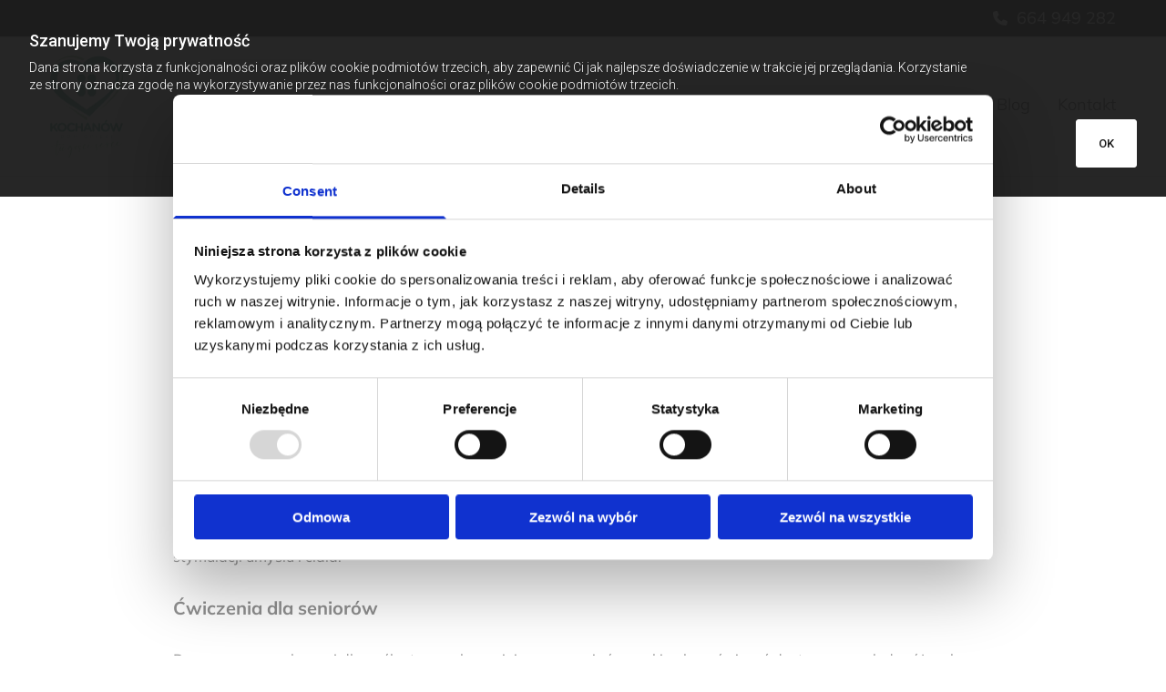

--- FILE ---
content_type: text/html; charset=UTF-8
request_url: https://domopiekikochanow.pl/b/sposoby-spedzania-czasu-osob-starszych-w-dps
body_size: 17881
content:
<!DOCTYPE html> <html lang="pl_PL" data-currency="USD" data-lang="pl" data-rHash="feed5d47c860f422712ac902a89865db" dir="auto"> <head> <meta charset="UTF-8"/> <script>(function(w,d,s,l,i){w[l]=w[l]||[];w[l].push({'gtm.start': new Date().getTime(),event:'gtm.js'});var f=d.getElementsByTagName(s)[0], j=d.createElement(s),dl=l!='dataLayer'?'&l='+l:'';j.async=true;j.src= 'https://www.googletagmanager.com/gtm.js?id='+i+dl;f.parentNode.insertBefore(j,f); })(window,document,'script','dataLayer','GTM-P3ZDNPR');</script><title>Sposoby spędzania czasu osób starszych w DPS</title><meta name="description" content="Ważne jest, aby w każdym wieku produktywnie spędzać czas wolny. Jest to szczególnie ważne w przypadku seniorów. Aktywność osób starszych może pozytywnie rzutowa"><link type="application/rss+xml" href="feed://domopiekikochanow.pl/pl/blog.rss" title="Sposoby spędzania czasu osób starszych w DPS"><meta property="og:type" content="article"><meta property="og:title" content="Sposoby spędzania czasu osób starszych w DPS"><meta property="og:url" content="https://domopiekikochanow.pl/b/sposoby-spedzania-czasu-osob-starszych-w-dps"><meta property="og:description" content="Ważne jest, aby w każdym wieku produktywnie spędzać czas wolny. Jest to szczególnie ważne w przypadku seniorów. Aktywność osób starszych może pozytywnie rzutowa"><link rel="canonical" href="https://domopiekikochanow.pl/b/sposoby-spedzania-czasu-osob-starszych-w-dps"><!-- Mono global site tag (gtag.js) - Google Analytics --> <script async src='https://www.googletagmanager.com/gtag/js?id=G-ESK4QG9GS7'></script> <script> window.dataLayer = window.dataLayer || []; function gtag(){dataLayer.push(arguments);} gtag('js', new Date()); gtag('config', 'G-ESK4QG9GS7', { 'anonymize_ip': true, 'send_page_view': false, 'custom_map': {'dimension1': 'monoSiteId', 'dimension2': 'monoRendering'} }); gtag('event', 'monoAction', { 'monoSiteId': '1220707', 'monoRendering': 'website'}); gtag('event', 'page_view', { 'monoSiteId': '1220707', 'monoRendering': 'website'}); var _mtr = _mtr || []; _mtr.push(['addTracker', function (action) { gtag('event', action, { 'send_to': 'G-ESK4QG9GS7', 'event_label': 'monoAction', 'monoSiteId': '1220707', 'monoRendering': 'website' }); }]); _mtr.push(['addRawTracker', function() { gtag.apply(gtag,arguments); }]); </script><script> (function(i,s,o,g,r,a,m){i['GoogleAnalyticsObject']=r;i[r]=i[r]||function(){ (i[r].q=i[r].q||[]).push(arguments)},i[r].l=1*new Date();a=s.createElement(o), m=s.getElementsByTagName(o)[0];a.async=1;a.src=g;m.parentNode.insertBefore(a,m) })(window,document,'script','//www.google-analytics.com/analytics.js','_mga'); _mga('create', 'UA-47472367-1', 'auto', 'custGa0'); _mga('custGa0.set', 'anonymizeIp', true); _mga('custGa0.send', 'pageview'); var _mtr = _mtr || []; _mga(function() { _mtr.push(['addTracker', function (action) { _mga('custGa0.send', 'event', 'monoAction', action); }]); _mtr.push(['addRawTracker', function() { _mga('custGa0.'.concat(arguments.shift()),arguments); }]); }); </script><!-- Custom global site tag (gtag.js) - Google Analytics --> <script async src="https://www.googletagmanager.com/gtag/js?id=G-KCNLE6F0L5"></script> <script> window.dataLayer = window.dataLayer || []; function gtag(){dataLayer.push(arguments);} gtag('js', new Date()); gtag('config', 'G-KCNLE6F0L5', { 'anonymize_ip': true, 'send_page_view': false, 'custom_map': {'dimension1': 'monoSiteId', 'dimension2': 'monoRendering'} }); gtag('event', 'monoAction', { 'monoSiteId': '1220707', 'monoRendering': 'website'}); gtag('event', 'page_view', { 'monoSiteId': '1220707', 'monoRendering': 'website'}); var _mtr = _mtr || []; _mtr.push(['addTracker', function (action) { gtag('event', action, { 'send_to': 'G-KCNLE6F0L5', 'event_label': 'monoAction', 'monoSiteId': '1220707', 'monoRendering': 'website' }); }]); _mtr.push(['addRawTracker', function() { gtag.apply(gtag,arguments); }]); </script><meta name="viewport" content="width=device-width, initial-scale=1"><link rel='shortcut icon' type='image/x-icon' href='/uploads/4IzgIiX5/favicon.ico'/><link rel="preload" href="https://css-fonts.eu.extra-cdn.com/css?family=Roboto:300,500&display=swap" as="style"><link href="https://css-fonts.eu.extra-cdn.com/css?family=Roboto:300,500&display=swap" rel="stylesheet"><link rel="preload" href="https://site-assets.cdnmns.com/606c02160e78242bde96757ba312f54d/css/external-libs.css?1769614031895" as="style" fetchpriority="high"><link rel="stylesheet" href="https://site-assets.cdnmns.com/606c02160e78242bde96757ba312f54d/css/external-libs.css?1769614031895"><style>article,aside,details,figcaption,figure,footer,header,hgroup,main,nav,section,summary{display:block}audio,canvas,video{display:inline-block}audio:not([controls]){display:none;height:0}[hidden]{display:none}html{font-size:100%;-ms-text-size-adjust:100%;-webkit-text-size-adjust:100%}html,button,input,select,textarea{font-family:inherit}body{margin:0}a:focus{outline-width:thin}a:active,a:hover{outline:0}h1{font-size:2em;margin:0.67em 0}h2{font-size:1.5em;margin:0.83em 0}h3{font-size:1.17em;margin:1em 0}h4{font-size:1em;margin:1.33em 0}h5{font-size:0.83em;margin:1.67em 0}h6{font-size:0.67em;margin:2.33em 0}abbr[title]{border-bottom:1px dotted}b,strong{font-weight:bold}blockquote{margin:1em 40px}dfn{font-style:italic}hr{-moz-box-sizing:content-box;box-sizing:content-box;height:0}mark{background:#ff0;color:#000}p,pre{margin:1em 0}code,kbd,pre,samp{font-family:monospace, serif;_font-family:'courier new', monospace;font-size:1em}pre{white-space:pre;white-space:pre-wrap;word-wrap:break-word}q{quotes:none}q:before,q:after{content:'';content:none}small{font-size:80%}sub,sup{font-size:75%;line-height:0;position:relative;vertical-align:baseline}sup{top:-0.5em}sub{bottom:-0.25em}dl,menu,ol,ul{margin:1em 0}dd{margin:0 0 0 40px}menu,ol,ul{padding:0 0 0 40px}nav ul,nav ol{list-style:none;list-style-image:none}img{-ms-interpolation-mode:bicubic}svg:not(:root){overflow:hidden}figure{margin:0}form{margin:0}fieldset{border:1px solid #c0c0c0;margin:0 2px;padding:0.35em 0.625em 0.75em}legend{border:0;padding:0;white-space:normal;*margin-left:-7px}button,input,select,textarea{font-size:100%;margin:0;vertical-align:baseline;*vertical-align:middle}button,input{line-height:normal}[type="submit"]{background-color:transparent}button,select{text-transform:none}button,html input[type="button"],input[type="reset"],input[type="submit"]{-webkit-appearance:button;cursor:pointer;*overflow:visible}button[disabled],html input[disabled]{cursor:default}input[type="checkbox"],input[type="radio"]{box-sizing:border-box;padding:0;*height:13px;*width:13px}input[type="search"]{-webkit-appearance:textfield;-moz-box-sizing:content-box;-webkit-box-sizing:content-box;box-sizing:content-box}input[type="search"]::-webkit-search-cancel-button,input[type="search"]::-webkit-search-decoration{-webkit-appearance:none}button::-moz-focus-inner,input::-moz-focus-inner{border:0;padding:0}textarea{overflow:auto;vertical-align:top}table{border-collapse:collapse;border-spacing:0}*,:before,:after{-webkit-box-sizing:border-box;-moz-box-sizing:border-box;box-sizing:border-box}@font-face{font-family:'FontAwesome';src:url("https://site-assets.cdnmns.com/606c02160e78242bde96757ba312f54d/css/fonts/fa-brands-400.woff2") format("woff2"),url("https://site-assets.cdnmns.com/606c02160e78242bde96757ba312f54d/css/fonts/fa-regular-400.woff2") format("woff2"),url("https://site-assets.cdnmns.com/606c02160e78242bde96757ba312f54d/css/fonts/fa-solid-900.woff2") format("woff2"),url("https://site-assets.cdnmns.com/606c02160e78242bde96757ba312f54d/css/fonts/fa-v4compatibility.woff2") format("woff2"),url("https://site-assets.cdnmns.com/606c02160e78242bde96757ba312f54d/css/fonts/fa-brands-400.ttf") format("truetype"),url("https://site-assets.cdnmns.com/606c02160e78242bde96757ba312f54d/css/fonts/fa-regular-400.ttf") format("truetype"),url("https://site-assets.cdnmns.com/606c02160e78242bde96757ba312f54d/css/fonts/fa-solid-900.ttf") format("truetype"),url("https://site-assets.cdnmns.com/606c02160e78242bde96757ba312f54d/css/fonts/fa-v4compatibility.ttf") format("truetype");font-weight:normal;font-style:normal;font-display:swap}@font-face{font-family:'FontAwesome';src:url("https://site-assets.cdnmns.com/606c02160e78242bde96757ba312f54d/css/fonts/fa-brands-400.woff2") format("woff2"),url("https://site-assets.cdnmns.com/606c02160e78242bde96757ba312f54d/css/fonts/fa-regular-400.woff2") format("woff2"),url("https://site-assets.cdnmns.com/606c02160e78242bde96757ba312f54d/css/fonts/fa-solid-900.woff2") format("woff2"),url("https://site-assets.cdnmns.com/606c02160e78242bde96757ba312f54d/css/fonts/fa-v4compatibility.woff2") format("woff2"),url("https://site-assets.cdnmns.com/606c02160e78242bde96757ba312f54d/css/fonts/fa-brands-400.ttf") format("truetype"),url("https://site-assets.cdnmns.com/606c02160e78242bde96757ba312f54d/css/fonts/fa-regular-400.ttf") format("truetype"),url("https://site-assets.cdnmns.com/606c02160e78242bde96757ba312f54d/css/fonts/fa-solid-900.ttf") format("truetype"),url("https://site-assets.cdnmns.com/606c02160e78242bde96757ba312f54d/css/fonts/fa-v4compatibility.ttf") format("truetype");font-weight:normal;font-style:normal;font-display:swap}header[data-underheaderrow]{position:absolute;left:0;right:0;z-index:5}header.headerFixed{position:fixed;top:0;z-index:5}header#shrunkImage{max-width:100%}header#shrunkImage>div.row{padding-top:8px;padding-bottom:8px}header.shrinking img,header.shrinking>div.row{transition:all 0.3s ease}.row{position:relative;width:100%}.row[data-attr-hide]{display:none}.rowGroup{width:100%;white-space:nowrap;overflow:hidden;display:-ms-flexbox;display:-webkit-flex;display:flex}.rowGroup.rowGroupFixed{width:1170px;margin:0 auto}.rowGroup.rowGroupFixed .row .container-fixed{width:100%}.rowGroup .row{vertical-align:top;white-space:normal;min-width:100%;min-height:100%}.rowGroup .row:last-child{margin-right:0}.no-flexbox .rowGroup .row{display:inline-block}.container{display:-ms-flexbox;display:-webkit-flex;display:flex;-webkit-flex-direction:row;-moz-flex-direction:row;-ms-flex-direction:row;flex-direction:row;-webkit-flex-wrap:wrap;-moz-flex-wrap:wrap;-ms-flex-wrap:wrap;flex-wrap:wrap}.no-flexbox .container{display:block}.no-flexbox .container:before,.no-flexbox .container:after{display:table;content:" "}.no-flexbox .container:after{clear:both}.container-fluid{width:100%}.container-fixed{width:100%}@media only screen and (min-width: 1200px){.container-fixed{max-width:1170px;margin:0 auto}.rowGroup.fullScreenRow .row{min-height:100vh;display:flex}.rowGroup.fullScreenRow.verticalAlignRowTop .row{align-items:flex-start}.rowGroup.fullScreenRow.verticalAlignRowCenter .row{align-items:center}.rowGroup.fullScreenRow.verticalAlignRowBottom .row{align-items:flex-end}.rowGroup .row{height:auto}.row.fullScreenRow{min-height:100vh;display:flex}.row.fullScreenRow.verticalAlignRowTop{align-items:flex-start !important}.row.fullScreenRow.verticalAlignRowCenter{align-items:center !important}.row.fullScreenRow.verticalAlignRowBottom{align-items:flex-end !important}}.container-fixed .container{width:100%}body .designRow{padding:0;margin:0;background-color:transparent}body .designRow>.container>.col{padding:0;margin:0}body.engagementPreviewBody{background-color:#EAEAEA}body.engagementPreviewBody .designRow{display:none}.col{position:relative;padding-left:15px;padding-right:15px}.no-flexbox .col{float:left;display:block}.col:after{content:"";visibility:hidden;display:block;height:0;clear:both}.col.flexCol{display:-ms-flexbox;display:flex;-webkit-flex-direction:column;-moz-flex-direction:column;-ms-flex-direction:column;flex-direction:column}[data-hideheader] header{margin-top:-99999px;position:absolute}[data-hidefooter] footer{margin-top:-99999px;position:absolute}.col-sm-12{width:100%}.col-sm-11{width:91.66667%}.col-sm-10{width:83.33333%}.col-sm-9{width:75%}.col-sm-8{width:66.66667%}.col-sm-7{width:58.33333%}.col-sm-6{width:50%}.col-sm-5{width:41.66667%}.col-sm-4{width:33.33333%}.col-sm-3{width:25%}.col-sm-2{width:16.66667%}.col-sm-1{width:8.33333%}@media only screen and (min-width: 768px){.col-md-12{width:100%}.col-md-11{width:91.66667%}.col-md-10{width:83.33333%}.col-md-9{width:75%}.col-md-8{width:66.66667%}.col-md-7{width:58.33333%}.col-md-6{width:50%}.col-md-5{width:41.66667%}.col-md-4{width:33.33333%}.col-md-3{width:25%}.col-md-2{width:16.66667%}.col-md-1{width:8.33333%}}@media only screen and (min-width: 1200px){.col-lg-12{width:100%}.col-lg-11{width:91.66667%}.col-lg-10{width:83.33333%}.col-lg-9{width:75%}.col-lg-8{width:66.66667%}.col-lg-7{width:58.33333%}.col-lg-6{width:50%}.col-lg-5{width:41.66667%}.col-lg-4{width:33.33333%}.col-lg-3{width:25%}.col-lg-2{width:16.66667%}.col-lg-1{width:8.33333%}}.clear:after,.clear:before{display:table;content:'';flex-basis:0;order:1}.clear:after{clear:both}.lt-ie8 .clear{zoom:1}.hide-overflow{overflow:hidden}.hide-visibility{opacity:0;visibility:hidden}.hidden{display:none !important}.hiddenBG{background-image:none !important}@media only screen and (min-width: 0px) and (max-width: 767px){.hidden-sm{display:none !important}}@media only screen and (min-width: 768px) and (max-width: 1199px){.hidden-md{display:none !important}}@media only screen and (min-width: 1200px){.hidden-lg{display:none !important}}.text-left{text-align:left}.text-center{text-align:center}.text-right{text-align:right}.margin-bottom{margin-bottom:20px}.no-lat-padding{padding-left:0px;padding-right:0px}.no-left-padding{padding-left:0px}.no-right-padding{padding-right:0px}nav .closeBtn{color:#FFF}nav a{display:block}nav a:focus,nav a:focus+.dropIco{position:relative;z-index:1}nav .dropIco{border:none;background:transparent;top:0}nav .dropIco:hover{cursor:pointer}nav .navIcon{vertical-align:middle}@media only screen and (min-width: 768px){nav:before{color:#FFF;font-size:40px;line-height:1em}[data-enablefocusindication] nav:not(.opened-menu) ul li.hasChildren{display:inline-flex}[data-enablefocusindication] nav:not(.opened-menu) ul li.hasChildren ul[id^="navUl"]{overflow:visible}[data-enablefocusindication] nav:not(.opened-menu) ul li.hasChildren ul li.hasChildren{display:block}[data-enablefocusindication] nav:not(.opened-menu) ul li a.dropIco{margin:0 !important;padding:0 !important}nav ul{margin:0;padding:0;position:relative}[data-enablefocusindication] nav ul:not(.navContainer) li.showChildren a.dropIco{position:absolute;top:50%;left:calc(100% - $caretSize)}[data-enablefocusindication] nav ul:not(.navContainer) li.showChildren>ul{opacity:1;transition:0.5s ease-in-out;max-height:1500px}[data-enablefocusindication] nav ul li a.dropIco{background-color:transparent !important;position:absolute;display:inline-block;min-width:10px;height:100%}[data-enablefocusindication] nav ul li a.dropIco:after{display:none}[data-enablefocusindication] nav ul li.hasChildren>ul>li.hasChildren a.dropIco{position:absolute;display:inline-block;top:calc(50% - 5px);right:10px;left:unset;width:10px;height:10px}[data-enablefocusindication] nav ul li.hasChildren>ul>li.hasChildren a.dropIco:after{content:"";font-family:"FontAwesome"}nav ul li{list-style:none;display:inline-block;text-align:left;position:relative}nav ul li a{display:inline-block}nav ul li a:after{content:"";font-family:"FontAwesome";font-size:0.8em;line-height:0.8em;width:10px}nav ul li a:only-child:after{display:none}nav ul li a.dropIco{display:none}nav ul li:hover>ul,nav ul li.hover>ul{display:block;opacity:1;visibility:visible}nav ul>li:focus{z-index:999}nav ul .closeBtn{display:none}nav>ul ul{display:block;opacity:0;visibility:hidden;position:absolute;left:auto;top:100%;margin-top:0;z-index:5;width:auto}nav>ul ul.left{right:100%;left:unset}nav>ul ul.firstSubmenuLeft{right:0}footer nav>ul ul{top:auto;bottom:100%}nav>ul ul .naviLeft li{text-align:end}nav>ul ul li{float:none;display:block;margin-left:0;min-width:220px;position:relative}nav>ul ul li a:after{content:"";position:absolute;right:10px;top:50%;-webkit-transform:translate(0, -50%);-moz-transform:translate(0, -50%);-o-transform:translate(0, -50%);-ms-transform:translate(0, -50%);transform:translate(0, -50%)}nav>ul ul li a.naviLeft+.dropIco{left:10px !important}nav>ul ul li a.naviLeft:after{content:"";position:absolute;left:10px;right:unset;top:50%;-webkit-transform:translate(0, -50%);-moz-transform:translate(0, -50%);-o-transform:translate(0, -50%);-ms-transform:translate(0, -50%);transform:translate(0, -50%)}nav>ul ul a{white-space:normal;display:block}nav>ul ul ul{left:100%;top:0px}}@media (min-width: 768px) and (max-width: 1199px){nav[data-settings*="verticalNav-md=true"]:before{cursor:pointer;content:"";font-family:"FontAwesome"}nav[data-settings*="verticalNav-md=true"] ul{margin:0;padding:0;visibility:visible}nav[data-settings*="verticalNav-md=true"] ul li{text-align:left !important;position:relative;display:block;width:100%}nav[data-settings*="verticalNav-md=true"] ul li.hasChildren>ul>li.hasChildren a.dropIco{height:unset}nav[data-settings*="verticalNav-md=true"] ul li.hasChildren a.dropIco{position:absolute;display:inline-block;margin-top:0 !important;margin-bottom:0 !important;right:0;height:unset}nav[data-settings*="verticalNav-md=true"] ul li.hasChildren a.dropIco:before{content:"";font-family:"FontAwesome"}nav[data-settings*="verticalNav-md=true"] ul li.hasChildren a.dropIco:after{content:'' !important;display:block;position:absolute;margin:0;width:40px;height:40px;top:50%;left:50%;background:transparent;-webkit-transform:translate(-50%, -50%);-moz-transform:translate(-50%, -50%);-o-transform:translate(-50%, -50%);-ms-transform:translate(-50%, -50%);transform:translate(-50%, -50%);z-index:2}nav[data-settings*="verticalNav-md=true"] ul li.hasChildren.showChildren>.dropIco:before{content:""}nav[data-settings*="verticalNav-md=true"] ul li.hasChildren>ul>li.hasChildren a.dropIco{right:1em;top:0 !important;left:unset !important}nav[data-settings*="verticalNav-md=true"] ul a{text-decoration:none;display:block;line-height:1}nav[data-settings*="verticalNav-md=true"] ul a:after{display:none}nav[data-settings*="verticalNav-md=true"] ul a.dropIco[aria-expanded=true] ~ ul{overflow:visible}nav[data-settings*="verticalNav-md=true"] ul a:focus,nav[data-settings*="verticalNav-md=true"] ul a:focus ~ .dropIco{z-index:6}nav[data-settings*="verticalNav-md=true"]>ul{position:fixed;top:0;right:100%;width:20%;height:100%;z-index:99999;background:rgba(0,0,0,0.9);padding-top:50px;overflow-y:scroll}nav[data-settings*="verticalNav-md=true"]>ul ul{max-height:0;margin-left:10px;transition:0.5s cubic-bezier(0, 1, 0.5, 1);overflow:hidden;display:block;position:relative;top:auto;left:auto;right:unset}nav[data-settings*="verticalNav-md=true"]>ul .hasChildren.showChildren>ul{opacity:1;transition:0.5s ease-in-out;max-height:1500px}nav[data-settings*="verticalNav-md=true"]>ul .closeBtn{position:absolute;top:10px;right:10px;font-size:2em;display:inline;width:auto;padding:0.2em}nav[data-settings*="verticalNav-md=true"]>ul .closeBtn:before{content:"×";font-family:"FontAwesome"}nav[data-settings*="verticalNav-md=true"][data-settings*="direction=right"]>ul{right:auto;left:100%}nav[data-settings*="verticalNav-md=true"]>ul{width:50%}}@media (min-width: 1200px){nav[data-settings*="verticalNav-lg=true"]:before{cursor:pointer;content:"";font-family:"FontAwesome"}nav[data-settings*="verticalNav-lg=true"] ul{margin:0;padding:0;visibility:visible}nav[data-settings*="verticalNav-lg=true"] ul li{text-align:left !important;position:relative;display:block;width:100%}nav[data-settings*="verticalNav-lg=true"] ul li.hasChildren>ul>li.hasChildren a.dropIco{height:unset}nav[data-settings*="verticalNav-lg=true"] ul li.hasChildren a.dropIco{position:absolute;display:inline-block;margin-top:0 !important;margin-bottom:0 !important;right:0;height:unset}nav[data-settings*="verticalNav-lg=true"] ul li.hasChildren a.dropIco:before{content:"";font-family:"FontAwesome"}nav[data-settings*="verticalNav-lg=true"] ul li.hasChildren a.dropIco:after{content:'' !important;display:block;position:absolute;margin:0;width:40px;height:40px;top:50%;left:50%;background:transparent;-webkit-transform:translate(-50%, -50%);-moz-transform:translate(-50%, -50%);-o-transform:translate(-50%, -50%);-ms-transform:translate(-50%, -50%);transform:translate(-50%, -50%);z-index:2}nav[data-settings*="verticalNav-lg=true"] ul li.hasChildren.showChildren>.dropIco:before{content:""}nav[data-settings*="verticalNav-lg=true"] ul li.hasChildren>ul>li.hasChildren a.dropIco{right:1em;top:0 !important;left:unset !important}nav[data-settings*="verticalNav-lg=true"] ul a{text-decoration:none;display:block;line-height:1}nav[data-settings*="verticalNav-lg=true"] ul a:after{display:none}nav[data-settings*="verticalNav-lg=true"] ul a.dropIco[aria-expanded=true] ~ ul{overflow:visible}nav[data-settings*="verticalNav-lg=true"] ul a:focus,nav[data-settings*="verticalNav-lg=true"] ul a:focus ~ .dropIco{z-index:6}nav[data-settings*="verticalNav-lg=true"]>ul{position:fixed;top:0;right:100%;width:20%;height:100%;z-index:99999;background:rgba(0,0,0,0.9);padding-top:50px;overflow-y:scroll}nav[data-settings*="verticalNav-lg=true"]>ul ul{max-height:0;margin-left:10px;transition:0.5s cubic-bezier(0, 1, 0.5, 1);overflow:hidden;display:block;position:relative;top:auto;left:auto;right:unset}nav[data-settings*="verticalNav-lg=true"]>ul .hasChildren.showChildren>ul{opacity:1;transition:0.5s ease-in-out;max-height:1500px}nav[data-settings*="verticalNav-lg=true"]>ul .closeBtn{position:absolute;top:10px;right:10px;font-size:2em;display:inline;width:auto;padding:0.2em}nav[data-settings*="verticalNav-lg=true"]>ul .closeBtn:before{content:"×";font-family:"FontAwesome"}nav[data-settings*="verticalNav-lg=true"][data-settings*="direction=right"]>ul{right:auto;left:100%}}nav[data-settings*="vertical=true"]:before{cursor:pointer;content:"";font-family:"FontAwesome"}nav[data-settings*="vertical=true"] ul{margin:0;padding:0;visibility:visible}nav[data-settings*="vertical=true"] ul li{text-align:left !important;position:relative;display:block;width:100%}nav[data-settings*="vertical=true"] ul li.hasChildren>ul>li.hasChildren a.dropIco{height:unset}nav[data-settings*="vertical=true"] ul li.hasChildren a.dropIco{position:absolute;display:inline-block;margin-top:0 !important;margin-bottom:0 !important;right:0;height:unset}nav[data-settings*="vertical=true"] ul li.hasChildren a.dropIco:before{content:"";font-family:"FontAwesome"}nav[data-settings*="vertical=true"] ul li.hasChildren a.dropIco:after{content:'' !important;display:block;position:absolute;margin:0;width:40px;height:40px;top:50%;left:50%;background:transparent;-webkit-transform:translate(-50%, -50%);-moz-transform:translate(-50%, -50%);-o-transform:translate(-50%, -50%);-ms-transform:translate(-50%, -50%);transform:translate(-50%, -50%);z-index:2}nav[data-settings*="vertical=true"] ul li.hasChildren.showChildren>.dropIco:before{content:""}nav[data-settings*="vertical=true"] ul li.hasChildren>ul>li.hasChildren a.dropIco{right:1em;top:0 !important;left:unset !important}nav[data-settings*="vertical=true"] ul a{text-decoration:none;display:block;line-height:1}nav[data-settings*="vertical=true"] ul a:after{display:none}nav[data-settings*="vertical=true"] ul a.dropIco[aria-expanded=true] ~ ul{overflow:visible}nav[data-settings*="vertical=true"] ul a:focus,nav[data-settings*="vertical=true"] ul a:focus ~ .dropIco{z-index:6}nav[data-settings*="vertical=true"]>ul{position:fixed;top:0;right:100%;width:20%;height:100%;z-index:99999;background:rgba(0,0,0,0.9);padding-top:50px;overflow-y:scroll}nav[data-settings*="vertical=true"]>ul ul{max-height:0;margin-left:10px;transition:0.5s cubic-bezier(0, 1, 0.5, 1);overflow:hidden;display:block;position:relative;top:auto;left:auto;right:unset}nav[data-settings*="vertical=true"]>ul .hasChildren.showChildren>ul{opacity:1;transition:0.5s ease-in-out;max-height:1500px}nav[data-settings*="vertical=true"]>ul .closeBtn{position:absolute;top:10px;right:10px;font-size:2em;display:inline;width:auto;padding:0.2em}nav[data-settings*="vertical=true"]>ul .closeBtn:before{content:"×";font-family:"FontAwesome"}nav[data-settings*="vertical=true"][data-settings*="direction=right"]>ul{right:auto;left:100%}@media only screen and (max-width: 767px){nav:not(.horizontal-menu--mobile):before,nav[data-settings*="vertical=true"]:not(.horizontal-menu--mobile):before{content:"";cursor:pointer;font-family:"FontAwesome";padding:10px;line-height:1em}nav:not(.horizontal-menu--mobile) ul,nav[data-settings*="vertical=true"]:not(.horizontal-menu--mobile) ul{margin:0;padding:0}nav:not(.horizontal-menu--mobile) ul li,nav[data-settings*="vertical=true"]:not(.horizontal-menu--mobile) ul li{text-align:left !important;position:relative}nav:not(.horizontal-menu--mobile) ul li.hasChildren .dropIco,nav[data-settings*="vertical=true"]:not(.horizontal-menu--mobile) ul li.hasChildren .dropIco{position:absolute;right:1em;padding-left:15px;padding-right:15px;margin-top:0 !important;margin-bottom:0 !important}nav:not(.horizontal-menu--mobile) ul li.hasChildren .dropIco:before,nav[data-settings*="vertical=true"]:not(.horizontal-menu--mobile) ul li.hasChildren .dropIco:before{content:"";font-family:"FontAwesome"}nav:not(.horizontal-menu--mobile) ul li.hasChildren .dropIco:after,nav[data-settings*="vertical=true"]:not(.horizontal-menu--mobile) ul li.hasChildren .dropIco:after{display:none}nav:not(.horizontal-menu--mobile) ul li.hasChildren.showChildren>.dropIco:before,nav[data-settings*="vertical=true"]:not(.horizontal-menu--mobile) ul li.hasChildren.showChildren>.dropIco:before{content:""}nav:not(.horizontal-menu--mobile) ul li.active>a,nav[data-settings*="vertical=true"]:not(.horizontal-menu--mobile) ul li.active>a{font-weight:600}nav:not(.horizontal-menu--mobile) ul a,nav[data-settings*="vertical=true"]:not(.horizontal-menu--mobile) ul a{text-decoration:none;line-height:1}nav:not(.horizontal-menu--mobile) ul a.dropIco[aria-expanded=true] ~ ul,nav[data-settings*="vertical=true"]:not(.horizontal-menu--mobile) ul a.dropIco[aria-expanded=true] ~ ul{overflow:visible}nav:not(.horizontal-menu--mobile) ul a:focus,nav:not(.horizontal-menu--mobile) ul a:focus ~ .dropIco,nav[data-settings*="vertical=true"]:not(.horizontal-menu--mobile) ul a:focus,nav[data-settings*="vertical=true"]:not(.horizontal-menu--mobile) ul a:focus ~ .dropIco{z-index:6}nav:not(.horizontal-menu--mobile)>ul,nav[data-settings*="vertical=true"]:not(.horizontal-menu--mobile)>ul{position:fixed;right:100%;top:0;width:100%;height:100%;z-index:99999;background:rgba(0,0,0,0.9);padding:50px 0 0 20px;overflow-y:scroll}nav:not(.horizontal-menu--mobile)>ul ul,nav[data-settings*="vertical=true"]:not(.horizontal-menu--mobile)>ul ul{max-height:0;margin-left:10px;transition:0.5s cubic-bezier(0, 1, 0.5, 1);overflow:hidden}nav:not(.horizontal-menu--mobile)>ul ul li a,nav[data-settings*="vertical=true"]:not(.horizontal-menu--mobile)>ul ul li a{line-height:1}nav:not(.horizontal-menu--mobile)>ul .hasChildren.showChildren>ul,nav[data-settings*="vertical=true"]:not(.horizontal-menu--mobile)>ul .hasChildren.showChildren>ul{opacity:1;transition:0.5s ease-in-out;max-height:1500px}nav:not(.horizontal-menu--mobile)>ul .closeBtn,nav[data-settings*="vertical=true"]:not(.horizontal-menu--mobile)>ul .closeBtn{position:absolute;top:19px;right:21px;font-size:2em;display:inline;z-index:1;padding:0.2em}nav:not(.horizontal-menu--mobile)>ul .closeBtn:before,nav[data-settings*="vertical=true"]:not(.horizontal-menu--mobile)>ul .closeBtn:before{content:"×";font-family:"FontAwesome"}nav:not(.horizontal-menu--mobile)[data-settings*="direction=right"]>ul,nav[data-settings*="vertical=true"]:not(.horizontal-menu--mobile)[data-settings*="direction=right"]>ul{left:100%;right:auto}}.locale ul{margin:0;padding:0;display:inline-block;white-space:nowrap;position:relative;z-index:2}.locale ul a{text-decoration:none}.locale ul li{display:none;list-style:none;position:absolute;width:100%}.locale ul li a:before{content:"";font-family:"FontAwesome";font-size:0.8em;margin-right:5px;display:none;vertical-align:bottom}.locale ul li.active{display:block;position:static}.locale ul li.active a:before{display:inline-block}.locale ul li.active:only-child a:before{display:none}.locale ul:hover{z-index:11}.locale ul:hover li{display:block}.locale .locale_touch li:not(.active){display:block}body.noScroll{overflow:hidden;position:fixed}body.safariNoScroll{overflow:hidden}.form input[type="checkbox"]+label{display:inline-block;margin-left:10px;cursor:pointer}.form input[type="checkbox"]+label:before{display:inline-block;vertical-align:middle;left:0;width:1.8em;height:1.8em;font-family:'FontAwesome';font-size:0.8em;text-align:center;line-height:1.7em;margin-right:0.5em;content:'';color:#333;background:#FFF;border:1px solid #ccc;letter-spacing:normal;font-style:normal}.form input[type="checkbox"]:focus+label:before{-webkit-box-shadow:box-shadow(0 0 1px 0.01em #3b99fc);-moz-box-shadow:box-shadow(0 0 1px 0.01em #3b99fc);box-shadow:box-shadow(0 0 1px 0.01em #3b99fc)}.form input[type="checkbox"]:checked+label:before{content:'\f00c'}.image{max-width:100%;height:auto}.row.brandfooter .col{display:block}.row.brandfooter .brandLogoContainer{text-align:right}.row.brandfooter .brandLogoContainer .footerlogo{vertical-align:middle}.row.brandfooter .brandLogoContainer .brandText{display:inline-block;vertical-align:middle}.row.brandfooter .brandTextAlternativeContainer{display:flex;align-items:center;padding-top:6px}.row.brandfooter .brandTextAlternativeContainer a{color:inherit !important}.row.brandfooter .brandTextContainer{width:inherit}.row.brandfooter .brandTextContainer .footerText{color:black}.row.brandfooter .logoOpacity{opacity:66%;width:100px}@media only screen and (max-width: 768px){.row.brandfooter .brandLogoContainer,.row.brandfooter .brandTextContainer{text-align:center}}.row.brandfooter.noPadding{height:40px;display:table;padding:0}.row.brandfooter.noPadding img,.row.brandfooter.noPadding span{display:table-cell;vertical-align:middle}.row.brandfooter.noPadding img.brandingText,.row.brandfooter.noPadding span.brandingText{padding-left:5px}.row.brandfooter .brandedInnerRow{padding:0}.row.brandfooter .brandedTopColumn{margin-bottom:25px}.row.brandheader{z-index:1;box-shadow:0px 0px 5px rgba(0,0,0,0.1)}.row.brandheader .col{display:block;padding-bottom:0}.row.brandheader.noPadding{height:56px;display:flex;justify-content:center;align-items:center;padding:0}.row.brandheader.noPadding .wrapper{display:flex;justify-content:center;align-items:center}.row.brandheader.noPadding .wrapper .brandingLogo{margin-right:24px;padding-right:24px;border-right:1px solid #ECEDEE}.row.brandheader.noPadding .wrapper .brandingLogo img{height:32px}.row.brandheader.noPadding .wrapper .brandingLink{font-size:13px}@media only screen and (max-width: 375px){.row.brandheader .col{display:flex;justify-content:center;align-items:center;padding-bottom:0}.row.brandheader.noPadding{height:100px}.row.brandheader.noPadding .wrapper{flex-wrap:wrap;padding:0 10px 7px 10px}.row.brandheader.noPadding .wrapper .brandingLogo{border-right:none;margin-right:0;padding-right:5px;padding-left:5px}}@media only screen and (min-width: 376px) and (max-width: 426px){.row.brandheader .col{display:flex;justify-content:center;align-items:center;padding-bottom:0}.row.brandheader.noPadding{height:88px}.row.brandheader.noPadding .wrapper{flex-wrap:wrap;padding:0 30px 7px 30px}.row.brandheader.noPadding .wrapper .brandingLogo{border-right:none;margin-right:0;padding-right:5px;padding-left:5px}}@media only screen and (min-width: 427px) and (max-width: 1024px){.row.brandheader .col{display:flex;justify-content:center;align-items:center;padding-bottom:0}.row.brandheader.noPadding .wrapper{flex-wrap:wrap}}.infobar-wrapper{position:fixed;top:0;left:0;display:block;z-index:20;width:100vw;padding:32px;background:rgba(27,27,27,0.95);font-size:13px}.infobar-wrapper .infobar{font-family:'Roboto';width:100vw;text-align:left;display:flex;flex-direction:column;justify-content:center;height:100%}.infobar-wrapper .infobar a{color:#fff}.infobar-wrapper .infobar p{color:#fff;text-align:left;line-height:18px}.infobar-wrapper .infobar .cookie-row{width:calc(100% - 64px);padding:0}.infobar-wrapper .infobar .cookie-row.cookie-row-text{overflow:auto}.infobar-wrapper .infobar h1.cookie-headline,.infobar-wrapper .infobar h4.cookie-headline{color:#fff;font-size:18px;font-weight:500;margin-bottom:8px}.infobar-wrapper .infobar h1.cookie-headline.push-top,.infobar-wrapper .infobar h4.cookie-headline.push-top{margin-top:24px}.infobar-wrapper .infobar p.cookie-description{text-align:left;line-height:1.36;font-size:14px;font-weight:300;max-width:1040px;width:100%;margin-bottom:16px}.infobar-wrapper .infobar p.cookie-readmore{font-size:14px;text-align:left;padding-bottom:12px}.infobar-wrapper .infobar .cookie-checkboxes{width:50%;min-height:47px;padding:16px 0;float:left}.infobar-wrapper .infobar .cookie-checkboxes label{color:#fff;font-size:16px;font-weight:300;margin-right:16px}.infobar-wrapper .infobar .cookie-checkboxes label input{margin-right:8px}.infobar-wrapper .infobar .cookie-buttons{font-weight:500;width:50%;min-height:47px;float:left;text-align:right}.infobar-wrapper .infobar .cookie-buttons a{cursor:pointer}.infobar-wrapper[data-settings*="bottom"]{bottom:0;top:inherit}@media only screen and (max-width: 1199px){.infobar-wrapper .infobar{width:100%}}.infobar-wrapper .infobar-close{position:absolute;top:15px;right:20px;font-size:25px;color:#FFF}.infobar-wrapper a#revoke-consent{font-size:13px;padding:13px 24px;border:1px solid #fff;background:#fff;color:#181818;-webkit-border-radius:3px;-moz-border-radius:3px;-o-border-radius:3px;border-radius:3px}.infobar-wrapper a#infobar-acceptCookiesBtn{display:inline-block;font-size:13px;padding:13px 24px;border:1px solid #fff;background:#fff;color:#181818;-webkit-border-radius:3px;-moz-border-radius:3px;-o-border-radius:3px;border-radius:3px}.infobar-wrapper a#infobar-acceptSelectedCookiesBtn{display:inline-block;font-size:13px;padding:13px 24px;border:1px solid #fff;margin-right:16px;-webkit-border-radius:3px;-moz-border-radius:3px;-o-border-radius:3px;border-radius:3px}.infobar-wrapper a#infobar-donottrack{font-size:13px;padding:13px 24px;border:1px solid #fff;background:#fff;color:#181818;margin-left:18px;float:right;-webkit-border-radius:3px;-moz-border-radius:3px;-o-border-radius:3px;border-radius:3px}@media only screen and (max-width: 992px){.infobar-wrapper{height:100%;overflow:scroll}.infobar-wrapper .infobar .cookie-row{width:100%}.infobar-wrapper .infobar .cookie-checkboxes{float:none;width:100%}.infobar-wrapper .infobar .cookie-checkboxes label{display:block}.infobar-wrapper .infobar .cookie-checkboxes label:first-of-type{margin-bottom:16px}.infobar-wrapper .infobar .cookie-buttons{float:none;width:100%;text-align:left}}.optout-button{position:fixed;bottom:0px;left:2%;z-index:5;width:100px;height:50px;background-color:rgba(163,163,163,0.4);color:white}.rowGroup .row.normalizeSize,.imagelist .slide.normalizeSize,.gallery .slide.normalizeSize,.catalog .slide.normalizeSize,.blog .slide.normalizeSize{opacity:0;padding-left:0;padding-right:0;min-width:0;max-width:0;max-height:0;border:0}@media only screen and (max-width: 768px){.rowGroup .row.normalizeSize,.imagelist .slide.normalizeSize,.gallery .slide.normalizeSize,.catalog .slide.normalizeSize,.blog .slide.normalizeSize{padding-left:0;padding-right:0;min-width:0;max-width:0;border:0}}.osmap .osmap-container,.osmap .map-container{z-index:0}.singleProduct .shopQuantity{float:left;display:inline-block;padding:5px 0}.singleProduct .shopQuantity .description{margin-right:5px}.singleProduct .shopQuantity .decreaseQuantity,.singleProduct .shopQuantity .increaseQuantity{cursor:pointer;width:20px;padding:0 10px;-moz-user-select:-moz-none;-khtml-user-select:none;-webkit-user-select:none;user-select:none}.singleProduct .shopQuantity .decreaseQuantity.outOfStock,.singleProduct .shopQuantity .increaseQuantity.outOfStock{color:#333333;cursor:auto}.singleProduct .shopQuantity .quantity{width:40px;display:inline-block;text-align:center}.cart .prodDetails>span{overflow:visible}.cart .prodDetails .prodQuant,.cart .prodDetails .prodQuantity,.cart .prodDetails .prodPrice{display:inline-block}.cart .prodDetails .prodQuant{padding-right:10px}.cart .prodDetails input.prodQuantity{width:20px;text-align:center;border-radius:3px}.cart .prodDetails .prodPrice{float:right;line-height:2.2em}.cart .prodRemove{padding-top:1em}.checkout .products .product-row .qty{width:auto} </style><!--[if IE 8]><link rel="stylesheet" href="https://site-assets.cdnmns.com/606c02160e78242bde96757ba312f54d/css/grids.css?1769614031895"><!endif]--><style>.h-captcha{display:table;margin-bottom:10px}.hcaptcha-badge{background-color:#fafafa;z-index:2;width:280px;border-radius:4px;border:1px solid #b2bdcc;position:fixed;bottom:70px}.hcaptcha-badge.hide{visibility:hidden}.hcaptcha-badge.bottomleft{left:-210px;display:flex;flex-direction:row-reverse}.hcaptcha-badge.bottomleft .hcaptcha-badge-logo-wrapper{padding:5px 10px 0px 10px;display:flex;align-items:center;flex-direction:column}.hcaptcha-badge.bottomleft .hcaptcha-badge-logo-wrapper .hcaptcha-badge-logo{width:50px;height:50px;background-image:url("https://site-assets.cdnmns.com/606c02160e78242bde96757ba312f54d/css/img/hcaptcha-badge.svg");background-size:cover}.hcaptcha-badge.bottomleft .hcaptcha-badge-logo-wrapper .hcaptcha-badge-text{font-size:10px;font-weight:600}.hcaptcha-badge.bottomleft .hcaptcha-badge-legal{display:block;margin:auto;line-height:18px;font-size:10px;min-width:200px}.hcaptcha-badge.bottomleft:hover{left:2px;cursor:pointer}.hcaptcha-badge.bottomright{right:-210px;display:flex}.hcaptcha-badge.bottomright .hcaptcha-badge-logo-wrapper{padding:5px 10px 0px 10px;display:flex;align-items:center;flex-direction:column}.hcaptcha-badge.bottomright .hcaptcha-badge-logo-wrapper .hcaptcha-badge-logo{width:50px;height:50px;background-image:url("https://site-assets.cdnmns.com/606c02160e78242bde96757ba312f54d/css/img/hcaptcha-badge.svg");background-size:cover}.hcaptcha-badge.bottomright .hcaptcha-badge-logo-wrapper .hcaptcha-badge-text{font-size:10px;font-weight:600}.hcaptcha-badge.bottomright .hcaptcha-badge-legal{display:block;margin:auto;line-height:18px;font-size:10px;min-width:200px}.hcaptcha-badge.bottomright:hover{right:2px;cursor:pointer}.hcaptcha-badge:after{content:'';display:block;width:65px;height:73.6px;background-image:url("https://site-assets.cdnmns.com/606c02160e78242bde96757ba312f54d/css/img/hcaptcha-badge-tool.png");background-size:cover} </style><!--[if IE 8]><link rel="stylesheet" href="https://site-assets.cdnmns.com/606c02160e78242bde96757ba312f54d/css/hcaptcha.css?1769614031895"><![endif]--><style id='style_site'>.headline { font-size:32px; line-height:1.2em; margin-bottom:20px;} .headline a:hover { text-decoration:underline; color:rgb(73, 73, 73);} nav { text-align:right;} nav> ul li> a { color:#8cbf80; font-size:18px;} nav:before { font-size:30px; color:#8cbf80;} nav> ul> li> ul a { font-size:14px; color:rgb(37, 37, 37);} nav> ul li> a:hover { color:#baffab;} nav> ul li.active> a { color:#baffab;} nav> ul li a { padding-top:4px; padding-right:0px; padding-bottom:5px; padding-left:0px; margin-top:0px; margin-right:0px; margin-left:30px; text-transform:none; background-color:rgba(255, 255, 255, 0);} nav> ul> li> ul li a { background-color:rgb(241, 241, 241); border-color:rgb(255, 255, 255); margin-bottom:0px; border-bottom-width:1px; padding-left:10px; padding-right:10px; padding-top:10px; padding-bottom:10px; margin-left:0px;} nav> ul> li> ul li.active> a { color:#baffab; border-color:rgb(255, 255, 255);} nav.opened-menu> ul { background-color:rgb(255, 255, 255);} nav> ul .closeBtn { color:rgb(204, 204, 204);} nav> ul> li> ul a:hover { color:#baffab;} .nav .navIcon.fa { padding-right:10px; padding-bottom:2px;} nav> ul> li> ul li a:hover { border-color:rgb(255, 255, 255); background-color:rgb(255, 255, 255);} .subtitle { font-size:26px; line-height:1.2em; margin-bottom:20px;} .subtitle a { color:rgb(73, 73, 73);} .subtitle a:hover { font-weight:800; color:rgb(73, 73, 73);} .preamble { font-size:20px; line-height:1.4em; margin-bottom:5px;} .preamble a { color:rgb(73, 73, 73);} .preamble a:hover { color:#baffab;} .bodytext { color:#8f8f8f; margin-bottom:5px;} .bodytext a { color:rgb(73, 73, 73);} .bodytext a:hover { color:#f7833e;} .smalltext { line-height:1.6em; letter-spacing:0em; font-size:14px; margin-bottom:5px;} body { background-color:rgb(255, 255, 255); color:rgb(73, 73, 73); line-height:1.6em; font-family:Mulish;} body a { color:#baffab; text-decoration:none;} body a:hover { color:#cb7e1c;} .button { border-radius:3px; background-color:#8cbf80; font-weight:700; color:rgb(255, 255, 255); line-height:1em; border-left-width:1px; border-top-width:1px; border-bottom-width:1px; border-right-width:1px; border-top-left-radius:4px; border-top-right-radius:4px; border-bottom-left-radius:4px; border-bottom-right-radius:4px; border-color:#8cbf80; margin-bottom:40px; padding-left:25px; padding-top:14px; padding-bottom:16px; padding-right:25px;} .button:hover { background-color:rgb(255, 255, 255); color:#8cbf80;} .button .buttonIcon.fa { margin-right:10px;} .form { margin-bottom:40px; padding-left:0px; padding-top:0px; padding-bottom:0px; padding-right:0px;} .form label { padding-bottom:0px; line-height:1.2em; margin-bottom:10px;} .form input[type=text],.form textarea,.form select { border-radius:3px; border-color:rgb(204, 204, 204); color:rgb(69, 69, 69); font-size:14px; padding-top:12px; padding-right:10px; padding-bottom:12px; padding-left:10px; margin-top:0px; margin-right:0px; margin-left:0px; background-color:rgb(255, 255, 255); border-top-width:1px; border-left-width:1px; border-bottom-width:1px; border-right-width:1px; margin-bottom:10px; border-top-left-radius:0px; border-top-right-radius:0px; border-bottom-right-radius:0px; border-bottom-left-radius:0px;} .form input[type=submit] { margin-top:20px; margin-bottom:0px;} .form2 label { color:rgb(255, 255, 255); text-align:center;} .form2 input[type=text],.form2 textarea,.form2 select { background-color:rgb(204, 204, 204); border-color:rgb(255, 255, 255); color:rgb(37, 37, 37);} .form2 input[type=submit] { color:rgb(37, 37, 37); background-color:rgb(255, 255, 255); display:table; margin-left:auto; margin-right:auto;} .form2 input[type=submit]:hover { color:rgb(255, 255, 255); background-color:rgb(37, 37, 37);} .form .subtitle { margin-top:20px;} .form2 .subtitle { color:rgb(255, 255, 255);} .form input[type=text],.form input[type=date],.form textarea,.form select { background-color:#efefef;} .form input[type=checkbox]+span,.form input[type=radio]+span,.form .form_option input[type=checkbox]+label:not([class*="optin"]) { margin-left:0px; margin-bottom:20px; margin-right:20px;} .text { margin-bottom:40px; padding-top:0px; padding-right:0px; padding-bottom:0px; padding-left:0px;} .image { margin-bottom:40px; padding-top:0px; padding-right:0px; padding-bottom:0px; padding-left:0px;} .map { margin-bottom:40px;} .gallery { margin-bottom:40px;} .row { padding-top:60px; padding-right:30px; padding-bottom:20px; padding-left:30px; background-color:rgb(255, 255, 255);} .col { margin-bottom:0px; padding-left:15px; padding-right:15px; margin-top:0px; padding-bottom:0px;} .custom1 { line-height:1.1em; margin-bottom:5px; font-size:50px; text-align:center; font-weight:800; text-transform:uppercase; color:rgba(255, 255, 255, 0);} .custom1 a { color:#dfffcd;} .custom1 a:hover { color:#dfffcd;} .custom2 { color:rgba(255, 255, 255, 0); line-height:1em; text-align:center; margin-bottom:5px;} .custom2 a { color:#dfffcd;} .custom4 { color:rgba(255, 255, 255, 0); font-size:26px; line-height:1.2em; text-align:left; margin-bottom:20px;} .custom4 a { color:#dfffcd;} .custom4 a:hover { color:#dfffcd;} .custom5 { color:rgba(255, 255, 255, 0); font-size:22px; line-height:1.2em; text-align:left; margin-bottom:5px;} .custom5 a { color:#dfffcd;} .custom5 a:hover { color:#dfffcd;} .custom3 { margin-bottom:20px; color:rgba(255, 255, 255, 0); font-size:32px; line-height:1.2em; text-align:left;} .custom3 a { color:#dfffcd;} .custom3 a:hover { color:#dfffcd;} .smallsubtitle { font-size:22px; line-height:1.2em; margin-bottom:5px;} .smallsubtitle a { color:rgb(73, 73, 73);} .smallsubtitle a:hover { color:rgb(73, 73, 73);} .spottext { color:rgb(255, 255, 255); font-size:50px; line-height:1.1em; text-align:center; margin-bottom:5px;} .spottext a { color:#dfffcd;} .spottext a:hover { color:#dfffcd;} .footertext { color:rgb(255, 255, 255); font-size:14px; line-height:1.25em;} .footertext a { color:#fff;} .footertext a:hover { color:#f18903;} .companyname { font-size:20px; text-align:left; line-height:1.2em;} .companyname a { color:#8cbf80;} .companyname a:hover { color:#8cbf80;} .smallspottext { line-height:1.2em; text-align:center; font-size:28px; margin-bottom:5px; text-transform:none; color:rgb(255, 255, 255);} .smallspottext a { color:#dfffcd;} .smallspottext a:hover { color:#dfffcd;} .locale { text-align:left;} .locale ul li a { transition:all 0.25s ease-in 0s; color:rgb(241, 241, 241); font-size:14px;} .locale ul li { padding-top:5px; padding-right:20px; padding-bottom:5px; border-right-width:0px; border-color:rgb(204, 204, 204); text-align:left;} .locale ul li a:hover { color:rgb(204, 204, 204);} .locale ul li.active a { color:rgb(241, 241, 241);} .locale ul li:hover { border-color:rgb(204, 204, 204);} .locale ul li.active { border-color:rgb(204, 204, 204);} .button2 { font-size:18px; line-height:1em; margin-bottom:40px; border-radius:3px; color:#8cbf80; display:table; margin-left:auto; margin-right:auto; padding-top:19px; padding-right:30px; padding-bottom:20px; padding-left:30px; border-top-width:0px; border-right-width:0px; border-bottom-width:3px; border-left-width:0px; border-color:#8cbf80; background-color:rgb(255, 255, 255); border-top-left-radius:0px; border-top-right-radius:0px; border-bottom-right-radius:0px; border-bottom-left-radius:0px;} .button2:hover { color:rgb(255, 255, 255); border-color:#8cbf80; background-color:#8cbf80;} .button2 .buttonIcon.fa { margin-right:10px;} .divider { border-top-width:1px; border-color:rgb(204, 204, 204); width:100%; display:table; margin-left:auto; margin-right:auto;} .singlePost .divider { margin-bottom:40px;} .socialmedia { text-align:right; font-size:18px;} .socialmedia li { margin-left:0px; margin-bottom:10px; margin-right:10px; background-color:#8cbf80; border-top-left-radius:100px; border-top-right-radius:100px; border-bottom-right-radius:100px; border-bottom-left-radius:100px; border-color:rgba(120, 97, 6, 0); border-top-width:4px; border-right-width:4px; border-bottom-width:4px; border-left-width:4px;} .socialmedia li:hover { background-color:#baffab;} .socialmedia li a { color:rgb(255, 255, 255); width:30px; height:30px;} .socialmedia li a:hover { color:rgb(255, 255, 255);} .paymenticons li { padding-bottom:0px; margin-bottom:10px; margin-left:0px; padding-left:0px; margin-right:10px;} .paymenticons { text-align:left;} .linklist { padding-bottom:0px; padding-left:0px; margin-bottom:40px; margin-top:0px; background-color:rgba(241, 241, 241, 0);} .linklist a { margin-bottom:1px; background-color:rgba(241, 241, 241, 0); padding-top:10px; padding-right:10px; padding-bottom:10px; padding-left:10px;} .linklist a:hover { background-color:rgba(241, 241, 241, 0); color:#8cbf80;} .linklist .listIcon { border-top-width:3px; border-right-width:20px;} .breadcrumb li a { margin-bottom:10px; margin-left:10px; margin-right:10px;} .cart { display:table; margin-left:auto; margin-right:0; margin-bottom:0px; padding-top:3px;} .cart .cartBtn { color:rgb(37, 37, 37); font-size:20px;} .cart .cartAmount { font-size:12px; color:rgb(255, 255, 255); background-color:#baffab; width:16px; height:16px; margin-left:-5px; border-top-left-radius:100px; border-top-right-radius:100px; border-bottom-right-radius:100px; border-bottom-left-radius:100px; margin-top:-8px;} .cart .checkoutBtn { margin-bottom:0px;} .cart .title { margin-bottom:20px;} .cart .subTotalText { margin-top:0px;} .cart .subTotal { margin-bottom:10px; margin-top:5px;} .cart .cartContents { background-color:rgb(255, 255, 255); border-color:rgb(241, 241, 241); border-top-width:1px; border-right-width:1px; border-bottom-width:1px; border-left-width:1px;} .cart .divider { margin-bottom:10px;} .cart .cartBtn:hover { color:rgb(37, 37, 37);} .search { display:table; margin-left:auto; margin-right:0;} .search .searchicon { color:rgb(255, 255, 255); width:16px; height:16px; border-top-left-radius:100px; border-top-right-radius:100px; border-bottom-right-radius:100px; border-bottom-left-radius:100px; font-size:16px; margin-bottom:0px;} .review { margin-bottom:40px; background-color:rgb(241, 241, 241); padding-top:40px; padding-right:40px; padding-bottom:40px; padding-left:40px;} .review .reviewName { text-align:center; margin-bottom:10px;} .review .reviewDescription { text-align:center; margin-bottom:10px;} .review .reviewRating { text-align:center;} .review .reviewRating .star { margin-right:5px; margin-left:5px; margin-bottom:0px; padding-bottom:0px;} .review .authorDate { text-align:center; margin-top:10px;} .businesscard .businesscardImage { border-bottom-width:25px;} .businesscard .divider1 { margin-top:15px; margin-bottom:10px;} .businesscard .divider2 { margin-top:15px; margin-bottom:15px;} .businesscard .divider3 { margin-top:15px; margin-bottom:15px;} .businesscard .divider4 { margin-top:5px; margin-bottom:15px;} .businesscard .dbcIcon { border-right-width:20px; border-left-width:10px; margin-top:0px;} .businesscard .dbcLinkIcon { border-left-width:10px; border-right-width:20px; background-color:rgba(151, 61, 61, 0); color:#8cbf80;} .businesscard .businesscardLinks { text-align:left;} .businesscard .businesscardLinks li a { padding-top:0px; margin-top:0px; background-color:rgba(4, 75, 34, 0);} .html { margin-bottom:40px;} .blog .details { padding-top:0px; margin-top:20px; margin-bottom:20px; padding-left:0px; padding-right:0px;} .blog .readMore { margin-top:20px; color:#8cbf80; background-color:rgba(15, 174, 134, 0); padding-left:0px; padding-right:0px; padding-top:10px; border-top-width:0px; border-right-width:0px; border-bottom-width:0px; border-left-width:0px;} .blog { background-color:rgba(255, 255, 255, 0); padding-left:0px;} .blog .title { padding-left:0px; padding-right:0px;} .blog .shortDescription { padding-left:0px; padding-right:0px;} .blog li .textContainer { padding-left:0px; padding-right:0px; padding-top:10px; margin-bottom:0px;} .blog li { background-color:rgb(255, 255, 255);} .blog .readMore:hover { color:#baffab;} .catalog { margin-bottom:40px;} .catalog .productText { padding-top:10px; margin-left:20px; margin-top:20px; margin-bottom:40px; margin-right:0px;} .catalog .visualTag { text-align:center; text-transform:uppercase; padding-top:7px; padding-right:7px; padding-bottom:7px; padding-left:7px;} .catalog .name a { color:rgb(37, 37, 37);} .catalog .name a:hover { color:rgb(73, 73, 73);} .catalog .price { color:rgb(37, 37, 37); text-align:center; margin-bottom:0px;} .catalog li { background-color:rgb(255, 255, 255);} .catalog .name { text-align:center;} .emailshare a { margin-bottom:20px;} .openinghours .specialDayTitle { margin-top:40px;} .openinghours { margin-bottom:40px;} .openinghours .dayLabel { margin-bottom:0px;} .offers { margin-bottom:40px; background-color:rgb(241, 241, 241); padding-top:40px; padding-right:40px; padding-bottom:40px; padding-left:40px;} .offers .button { margin-bottom:0px; margin-top:20px; display:table; margin-left:auto; margin-right:auto;} .offers .offerName { text-align:center; margin-bottom:10px;} .offers .offerDescription { text-align:center;} .offers .offerPrice { text-align:center; margin-bottom:10px; margin-top:10px;} .offers .validFrom { text-align:center;} .offers .validThrough { text-align:center;} .offerPrice { font-weight:400;} .list { margin-bottom:40px;} .list .listIcon { font-size:18px; width:25px; height:25px; margin-right:10px;} .video { margin-bottom:40px;} .singleProduct .gallery .visualTag { text-align:center; font-size:21px; text-transform:uppercase; padding-top:10px; padding-right:10px; padding-bottom:10px; padding-left:10px;} .singleProduct .divider { margin-bottom:20px; margin-top:0px;} .singleProduct .oldprice { margin-right:20px; text-align:right;} .pricelist { margin-bottom:40px;} .pricelist li { margin-bottom:20px;} .pricelist .listImg { margin-bottom:10px; max-width:100%; margin-top:0px;} .pricelist .itemdescription { margin-bottom:30px;} .pricelist .listTitle { margin-bottom:30px;} .checkout .divider { margin-bottom:20px;} .checkout .descriptivetext { padding-bottom:20px;} .checkout .infolabel { padding-bottom:10px; font-size:15px; margin-right:20px;} .checkout .form input[type=text],.checkout .form textarea,.checkout .form select { margin-bottom:20px;} .verticalnav { margin-bottom:40px;} .verticalnav> li> a { color:#8cbf80; margin-bottom:10px;} .verticalnav> li> a:hover { color:#baffab;} nav> li.active> a { color:#dfffcd;} .verticalnav> li> ul a { color:#baffab;} .verticalnav> li> ul a:hover { color:#dfffcd;} .verticalnav> li> ul li.active> a { color:#dfffcd;} .verticalnav> li> ul li a { margin-bottom:10px;} .verticalnav .verticalnavIcon.fa { margin-right:10px;} .verticalnav> li.active> a { color:#baffab;} .singlePost .blogShare { margin-bottom:40px;} .singlePost { padding-left:120px; padding-right:120px;} .imagelist { margin-bottom:40px;} .facebookpage { margin-bottom:40px;} .instagramembed { margin-bottom:40px;} .googleplusone { margin-bottom:40px;} .openinghours2 { margin-bottom:40px;} .shopfilter .shop_filter { background-color:rgb(241, 241, 241); padding-top:10px; padding-left:20px; padding-right:20px;} .shopfilter .filter_label { color:rgb(37, 37, 37);} .shopfilter label { color:rgb(37, 37, 37);} .shopfilter .price-text { color:rgb(37, 37, 37); font-size:14px;} .shopfilter .clearSelection { color:rgb(37, 37, 37); line-height:2.45em; font-size:12px;} .shopfilter .ui-slider { background-color:rgb(204, 204, 204);} .shopfilter .ui-slider-range { background-color:#baffab;} .shopfilter .ui-slider-handle { background-color:rgb(255, 255, 255); border-color:rgb(204, 204, 204);} .shopfilter { background-color:rgba(0, 0, 0, 0);} .scrollIcon { background-color:#8cbf80; border-top-left-radius:70px; border-top-right-radius:70px; border-bottom-right-radius:70px; border-bottom-left-radius:70px;} .scrollIcon span:before { color:rgb(255, 255, 255);} .scrollIcon:hover { background-color:#baffab;} .lightbox-image .lightbox-caption { color:rgb(255, 255, 255); margin-top:0px; margin-right:0px; margin-bottom:0px; margin-left:0px;} .modal { background-color:rgb(241, 241, 241); border-color:#baffab; border-top-width:4px; border-right-width:4px; border-bottom-width:4px; border-left-width:4px; padding-top:40px; padding-right:40px; padding-bottom:40px; padding-left:40px;} .engagement.modal .bodytext { text-align:center; padding-bottom:20px;} .engagement.modal .headline { text-align:center;} .engagement.modal .button, .engagement.modal input[type=submit] { text-align:left; display:table; margin-left:auto; margin-right:auto;} .engagement.modal .closeBtn { width:20px; font-size:29px; background-color:rgba(40, 197, 250, 0);} .engagement.modal .closeBtn:hover { color:#8cbf80;} .engagement.thinbar { background-color:rgb(241, 241, 241); border-color:#baffab; border-top-width:0px; border-right-width:0px; border-bottom-width:10px; border-left-width:0px; padding-top:60px; padding-right:30px; padding-bottom:30px; padding-left:30px;} .engagement.thinbar .headline { text-align:center;} .engagement.thinbar .bodytext { text-align:center; margin-bottom:40px;} .engagement.thinbar .button { text-align:left; text-transform:none; display:table; margin-left:auto; margin-right:auto;} .engagement.thinbar .closeBtn { font-size:30px;} .cornerbox { background-color:rgb(241, 241, 241); border-color:#baffab; border-top-width:10px; border-right-width:10px; border-bottom-width:10px; border-left-width:10px; padding-top:60px; padding-right:30px; padding-bottom:30px; padding-left:30px; margin-top:40px; margin-right:40px; margin-bottom:40px; margin-left:40px;} .engagement.cornerbox .bodytext { padding-bottom:30px; text-align:center;} .engagement.cornerbox .button, .engagement.cornerbox input[type=submit] { text-align:left; display:table; margin-left:auto; margin-right:auto;} .engagement.cornerbox .headline { text-align:center;} .iconlist .iconItem { font-size:44px;} .iconlist li a { color:#8cbf80;} .iconlist li a:hover { color:#baffab;} .iconlist li { background-color:rgba(0, 155, 207, 0); width:50px; height:50px; border-top-left-radius:0px; border-top-right-radius:0px; border-bottom-right-radius:0px; border-bottom-left-radius:0px; color:#8cbf80;} .iconlist { text-align:left;} .accordion { margin-top:0px; margin-bottom:40px;} .accordion .itemTitle { background-color:rgb(241, 241, 241); border-top-width:1px; border-right-width:0px; border-bottom-width:0px; border-left-width:0px; border-color:rgb(204, 204, 204); padding-top:20px; padding-right:30px; padding-bottom:20px; padding-left:20px;} .accordion .itemTitle:hover { background-color:rgb(241, 241, 241); border-color:rgb(204, 204, 204);} .accordion li.active .itemTitle { background-color:rgb(241, 241, 241); border-color:rgb(204, 204, 204);} .accordion .itemContent { border-color:rgb(241, 241, 241); border-top-width:1px; border-right-width:1px; border-bottom-width:1px; border-left-width:1px; padding-top:30px; padding-right:30px; padding-bottom:30px; padding-left:30px; margin-bottom:20px;} .accordion .button { margin-top:40px; margin-bottom:20px; display:table; margin-left:auto; margin-right:0;} .accordion .itemIcon { margin-right:10px; margin-left:10px;} .accordion li { margin-top:0px; margin-right:0px; margin-bottom:0px; margin-left:0px;} .accordion .image { margin-bottom:20px; margin-top:0px;} .hoverOverlay { background-color:rgba(0, 0, 0, 0.4);} .hoverOverlay .hoverIcon { width:70px; height:70px; font-size:70px; color:#baffab;} .hoverOverlay .hoverText { color:rgb(255, 255, 255); text-align:center; font-size:26px;} .custom6 { color:rgba(255, 255, 255, 0); line-height:1.2em; font-size:20px;} .custom7 { color:rgba(255, 255, 255, 0); line-height:1.6em;} .custom8 { color:rgb(255, 255, 255); line-height:1.2em;} .darkspottext { font-size:50px; margin-bottom:5px; line-height:1.1em; text-transform:none; text-align:center;} .darksmallspottext { font-size:20px; line-height:1.2em; text-align:center;} .lightheadline { color:rgb(255, 255, 255); font-size:32px; line-height:1.2em; margin-bottom:20px;} .lightheadline a { color:#dfffcd;} .lightheadline a:hover { color:#dfffcd;} .lightsubtitle { color:rgb(255, 255, 255); font-size:26px; line-height:1.2em; margin-bottom:20px;} .lightsubtitle a { color:rgb(255, 255, 255);} .lightsubtitle a:hover { color:rgb(204, 204, 204);} .lightsmallsubtitle { color:rgb(255, 255, 255); font-size:22px; line-height:1.2em; margin-bottom:5px;} .lightsmallsubtitle a { color:rgb(255, 255, 255);} .lightsmallsubtitle a:hover { color:rgb(204, 204, 204);} .lightpreamble { color:rgb(255, 255, 255); font-size:20px; line-height:1.4em; margin-bottom:5px;} .lightpreamble a { color:#dfffcd;} .lightpreamble a:hover { color:#dfffcd;} .lightbodytext { color:rgb(255, 255, 255); margin-bottom:5px;} .lightbodytext a { color:rgb(255, 255, 255);} .lightbodytext a:hover { color:#8cbf80;} .lightsmalltext { color:rgb(255, 255, 255); font-size:14px; line-height:1.6em; margin-bottom:5px;} .lightsmalltext a { color:rgb(255, 255, 255);} .lightsmalltext a:hover { color:#baffab;} .custom9 { color:rgba(255, 255, 255, 0);} .custom10 { color:rgba(255, 255, 255, 0);} .engagement.sticky { margin-left:0px; background-color:rgb(241, 241, 241); margin-bottom:0px; padding-top:20px; padding-right:20px; padding-bottom:40px; padding-left:20px; border-bottom-width:4px; border-color:#baffab;} .engagement.sticky input[type=text],.engagement.sticky input[type=email],.engagement.sticky textarea,.engagement.sticky select { margin-top:20px;} .opennow .opened { color:rgb(255, 255, 255); text-align:center;} .opennow .closed { color:rgb(241, 241, 241); text-align:center;} .button3 { color:#8cbf80; background-color:rgb(255, 255, 255); border-color:rgb(255, 255, 255);} .button3:hover { color:rgb(255, 255, 255); background-color:#8cbf80; border-color:rgb(255, 255, 255);} .form2 .thankYou { color:rgb(255, 255, 255);} .form2 input[type=submit] { color:#8cbf80; border-color:rgb(255, 255, 255); border-top-width:0px; border-right-width:0px; border-bottom-width:0px; border-left-width:0px;} .form2 input[type=submit]:hover { color:rgb(255, 255, 255); background-color:#8cbf80; border-color:rgb(255, 255, 255);} .form2 input[type=checkbox]+span,.form2 input[type=radio]+span,.form2 .form_option input[type=checkbox]+label { color:rgb(255, 255, 255);} .arrow { color:rgb(255, 255, 255); background-color:#baffab; font-size:25px; width:40px; border-top-left-radius:100px; border-top-right-radius:100px; border-bottom-right-radius:100px; border-bottom-left-radius:100px; height:40px;} .arrow:hover { color:rgb(255, 255, 255); background-color:#8cbf80;} .dots li { background-color:rgba(255, 255, 255, 0); border-color:#baffab; width:10px; height:10px; border-left-width:1px; border-top-width:1px; border-right-width:1px; border-bottom-width:1px; border-top-left-radius:100px; border-top-right-radius:100px; border-bottom-right-radius:100px; border-bottom-left-radius:100px;} .dots li.active { background-color:#baffab; border-color:#baffab;} .dots li:hover { border-color:#baffab; background-color:#baffab;} @media only screen and (max-width:1199px) {nav:before { font-size:21px;} nav> ul li a { border-bottom-width:0px; margin-top:10px; margin-bottom:10px;} nav.opened-menu> ul { background-color:rgb(241, 241, 241); padding-top:30px; padding-right:30px; padding-bottom:30px; padding-left:30px;} nav> ul .closeBtn { color:rgb(37, 37, 37);} nav> ul> li> ul li a { border-bottom-width:0px; margin-left:35px; margin-bottom:10px; background-color:rgba(241, 241, 241, 0);} nav> ul li> a { color:rgb(37, 37, 37); font-size:18px;} nav> ul li> a:hover { color:#baffab;} nav> ul li.active> a { color:#baffab;} nav> ul> li> ul a { color:rgb(37, 37, 37); font-size:16px;} nav> ul> li> ul a:hover { color:#baffab;} nav> ul> li> ul li.active> a { color:#baffab; background-color:rgba(241, 241, 241, 0);} nav> ul> li> ul li a:hover { background-color:rgba(241, 241, 241, 0);} body {} body a {} body a:hover {} .text {} .bodytext {} .bodytext a {} .bodytext a:hover {} .smalltext { font-size:12px;} .companyname { font-size:18px;} .custom2 { font-size:28px;} }@media only screen and (max-width:767px) {nav:before { font-size:18px;} nav.opened-menu> ul { background-color:rgb(241, 241, 241);} nav> ul li a { padding-top:10px; padding-right:10px; padding-bottom:10px; padding-left:10px; margin-left:0px;} nav> ul> li> ul li a { background-color:rgba(255, 255, 255, 0); border-color:rgba(255, 255, 255, 0);} nav> ul li> a { font-size:18px; color:rgb(37, 37, 37);} nav> ul> li> ul a { font-size:16px; color:rgb(37, 37, 37);} nav> ul li.active> a { color:#baffab;} nav> ul> li> ul li.active> a { border-color:rgba(255, 255, 255, 0); color:#baffab;} nav> ul li> a:hover { color:#baffab;} nav> ul> li> ul a:hover { color:#baffab;} .headline { font-size:28px;} .subtitle { font-size:24px;} .preamble { font-size:18px;} .text { margin-bottom:20px; padding-right:0px; padding-left:0px;} .col { padding-bottom:20px;} .row { padding-top:40px; padding-left:0px; padding-right:0px;} .form { margin-bottom:20px; padding-top:0px; padding-right:0px; padding-bottom:0px; padding-left:0px;} .form label {} .form input[type=submit] {} .form input[type=submit]:hover {} .form input[type=text],.form textarea,.form select {} .form .thankYou {} .form input[type=checkbox]+span,.form input[type=radio]+span,.form .form_option input[type=checkbox]+label:not([class*="optin"]) { margin-bottom:10px; margin-right:10px;} .gallery { margin-bottom:20px;} .map { margin-bottom:20px;} .image { margin-bottom:20px;} .button { margin-bottom:20px; display:table; margin-left:0; margin-right:auto; text-align:center;} .custom1 { font-size:28px;} .custom2 { font-size:20px;} .custom3 { font-size:28px;} .custom4 { font-size:24px;} .custom5 { font-size:20px;} .spottext { font-size:28px;} body {} body a {} body a:hover {} .locale {} .locale ul li a {} .locale ul li a:hover {} .locale ul li.active a {} .locale ul li {} .locale ul li:hover {} .locale ul li.active {} .smallsubtitle { font-size:20px;} .smallspottext { font-size:20px;} .button2 { margin-bottom:20px;} .button2:hover {} .socialmedia { text-align:center;} .socialmedia li a { width:38px; height:38px;} .socialmedia li { margin-left:10px;} .review { margin-bottom:20px;} .linklist { margin-bottom:20px;} .html { margin-bottom:20px; padding-bottom:0px; padding-top:0px;} .catalog { margin-bottom:20px;} .blog .readMore { margin-bottom:20px;} .openinghours { margin-bottom:20px;} .video { margin-bottom:20px;} .list { margin-bottom:20px;} .offers { margin-bottom:20px;} .cart .subTotalText { margin-top:5px; margin-bottom:10px;} .cart .prodPrice { margin-top:10px; margin-bottom:10px;} .pricelist { margin-bottom:20px;} .verticalnav { margin-bottom:20px;} .imagelist { margin-bottom:20px;} .facebookpage { margin-bottom:20px;} .instagramembed { margin-bottom:20px;} .googleplusone { margin-bottom:20px;} .openinghours2 { margin-bottom:20px;} .custom6 { font-size:18px;} .custom8 { font-size:12px;} .darkspottext { font-size:28px;} .lightheadline { font-size:28px;} .lightsubtitle { font-size:24px;} .lightsmallsubtitle { font-size:20px;} .lightbodytext { font-size:16px;} .lightsmalltext { font-size:12px;} .lightpreamble { font-size:18px;} }#r5001 { padding-left:0px; padding-right:0px;} #r5001> .container {} #r3894 { padding-top:0px; padding-bottom:0px; background-color:rgb(73, 73, 73); border-bottom-width:1px; border-color:rgb(204, 204, 204);} #c2268 { border-style:solid; padding-left:0px; padding-top:2px; padding-bottom:2px; padding-right:0px;} #m1603 { border-style:solid; margin-bottom:0px; padding-top:5px;} #r5000 { background-repeat:no-repeat; background-position:50% 100%; border-bottom-width:1px; border-color:rgb(204, 204, 204); padding-left:15px; padding-top:0px; padding-right:15px;} #c5000 { padding-left:0px; margin-left:0px; margin-top:20px; margin-right:0px;} #m4908 { max-width:14%; margin-bottom:0px; margin-right:auto;} #c4354 { padding-right:0px;} #m5000> ul li> a { color:#656565;} #m5000> ul li.active> a { font-weight:700; color:#75a393;} #m5000 { margin-top:15px;} #m5000> ul> li> ul li.active> a { font-weight:700; color:#b4d2af;} #r5002 { background-position:50% 0%; background-repeat:repeat-y; padding-top:30px; padding-bottom:30px;} #r1640 { margin-left:0px; margin-right:0px; background-color:rgb(73, 73, 73); border-color:rgb(91, 156, 26); padding-top:20px; padding-bottom:39px;} #c2784 { padding-top:28px; padding-right:60px;} #m2301 { margin-bottom:15px;} #c2689 { padding-top:28px; padding-right:60px;} #m1504 { margin-bottom:15px;} #m2226 { margin-bottom:0px;} #c3368 { margin-left:0px; margin-right:0px; margin-top:28px;} #m1499 { margin-bottom:0px;} #m3607 { text-align:left; border-style:solid; margin-top:15px;} #m3607 li { background-color:#3b3b3b;} #m3607 li:hover { background-color:#6a6a6a;} #c4183 { padding-top:28px; padding-right:0px;} #m4943 { margin-bottom:0px;} @media only screen and (max-width:1199px) {#c2268 { padding-top:0px; padding-right:0px; padding-left:0px;} #r5000 { padding-top:15px; padding-bottom:15px; padding-left:30px; padding-right:30px;} #c5000 { padding-left:0px;} #m4908 { border-style:solid; margin-right:auto;} #m4908 + .hoverOverlay .hoverIcon { border-style:solid;} #m4908 + .hoverOverlay { border-style:solid;} #m5000:before { font-size:28px;} #r5002 { margin-bottom:0px; margin-top:0px;} #r1640 { padding-left:15px; padding-right:15px;} #c2784 { padding-right:45px;} #c2689 { padding-right:45px;} }@media only screen and (max-width:767px) {#r3894 { padding-right:15px; padding-left:15px;} #c2268 { padding-bottom:0px;} #r5000 { padding-left:15px; padding-bottom:35px; padding-right:15px;} #c5000 { padding-bottom:0px; padding-right:0px;} #m4908 { border-style:solid; margin-left:auto; margin-right:auto;} #m4908 + .hoverOverlay .hoverIcon { border-style:solid;} #m4908 + .hoverOverlay { border-style:solid;} #c4354 { padding-left:0px; padding-bottom:0px;} #m5000 { text-align:center;} #m5000:before { font-size:28px;} #r5002 { padding-top:0px; padding-left:0px; padding-right:0px; padding-bottom:0px;} #r1640 { padding-left:35px; padding-top:30px; padding-bottom:40px;} #c2784 { padding-left:0px; padding-top:18px; padding-bottom:0px; padding-right:0px;} #m2301 { margin-bottom:16px;} #c2689 { padding-left:0px; padding-top:18px; padding-bottom:0px; padding-right:0px;} #m1504 { margin-bottom:16px;} #c3368 { padding-left:0px; padding-bottom:0px; padding-right:0px;} #m3607 li { margin-left:0px;} #m3607 { margin-top:25px;} }</style><!--[if lt IE 9]><script src="https://site-assets.cdnmns.com/606c02160e78242bde96757ba312f54d/js/html5shiv.js"></script><script src="https://site-assets.cdnmns.com/606c02160e78242bde96757ba312f54d/js/respond.js"></script><![endif]--><script>if ('serviceWorker' in navigator){navigator.serviceWorker.getRegistrations().then(function(registrations) { for(registration in registrations) { registration.unregister(); }}); }</script><link rel="preconnect" href="https://site-assets.cdnmns.com/" crossorigin><link rel="preconnect" href="https://fonts.prod.extra-cdn.com/" crossorigin><meta name="google-site-verification" content="vPnU_bLoKTbFHs8TohC3FC9_RjsIQqBF_K97sBZnVjA"/> <script type="text/javascript">var _sscp_id = "62a71c36b7979";(function() {var s = document.createElement('script');s.type = 'text/javascript';s.src = "https://widget.contactleader.pl/f/" + _sscp_id + "/cl.js";s.async = true;document.getElementsByTagName('head')[0].appendChild(s);})();</script> <meta name="google-site-verification" content="aUUdMFj-ZVTyRlo9SlYawYs2DJmQ4jOQX8i35dJMVJ8"/> <script src='https://ajax.googleapis.com/ajax/libs/jquery/1/jquery.min.js' type='text/javascript'></script> <script type='text/javascript'> var a = $(this); var href = a.attr('href'); $(document).ready(function() { $("a[href^='http://']").each(function () { if(this.href.indexOf(location.hostname) == -1) { $(this).attr('target', '_blank'); $(this).attr('rel', 'nofollow'); }}); $("a[href^='https://']").each(function () { if(this.href.indexOf(location.hostname) == -1) { $(this).attr('target', '_blank'); $(this).attr('rel', 'nofollow'); }});}); </script> <script>window.ASSETSURL='https://site-assets.cdnmns.com/606c02160e78242bde96757ba312f54d';</script></head> <body id="" data-req="lazyload,quicklink"> <noscript><iframe src="https://www.googletagmanager.com/ns.html?id=GTM-P3ZDNPR" height="0" width="0" style="display:none;visibility:hidden"></iframe></noscript> <div id="r5001" class="row designRow"> <div class="container container-fluid"><div class="col col-sm-12"> <header><div id="r3894" class="row "> <div class="container container-fixed"><div id="c2268" class="col col-sm-12 col-md-12 flexCol"><div id="m2892" class="module autospacer"></div> <div class="flexWrap"> <div id="m1603" class="module text"><p class="lightbodytext" style="text-align: right;"><span style="color: #ffffff; font-size: 16px;">&nbsp;<span class="iconfont "></span><span style="font-size: 18px;"><a href="tel:664949282" data-track-event="click" data-track-action="phone_link">&nbsp; 664 949 282</a></span></span></p></div> </div> <div id="m1535" class="module autospacer"></div> </div> </div> </div> <div id="r5000" class="row "> <div class="container container-fixed colsStack"><div id="c5000" class="col col-sm-12 col-md-6 flexCol"><div id="m3175" class="module autospacer"></div> <div class="flexWrap"> <a href="/"  title="" aria-label="" class="imageModuleWrap" id="w_m4908" data-track-event="click" data-track-action="internal_link_clicked"> <img src="[data-uri]" alt="logo" data-author="" width="803" height="1130" fetchpriority="high"/> <noscript data-lazyload-src="/uploads/Eu2GqR39/320x0_320x0/logo_2022_claim_523.png" data-lazyload-id="m4908" data-lazyload-class="module image" data-lazyload-alt="logo" data-req="" data-settings="enablehover=false,showelement=,hovertransition="> <img id="m4908" class="module image" src="/uploads/Eu2GqR39/320x0_320x0/logo_2022_claim_523.png" alt="logo" width="803" height="1130" data-author="" fetchpriority="high"/> </noscript> </a> </div> <div id="m4279" class="module autospacer"></div> </div> <div id="c4354" class="col col-sm-12 col-md-6 flexCol"><div id="m4218" class="module autospacer"></div> <div class="flexWrap"> <nav id="m5000" class="module nav" data-settings="vertical=false,direction=right,push=true,activeParent=false,verticalNav-md=true,verticalNav-lg=false,verticalNav-sm=false" tabindex="-1"> <ul class="navContainer"><li class=" hidden-lg hidden-md hidden-sm"> <a href="/" data-track-event="click" data-track-action="internal_link_clicked">Strona główna</a> </li><li class=""> <a href="/o-nas" data-track-event="click" data-track-action="internal_link_clicked">O nas</a> <ul><li class=""> <a href="/o-nas" data-track-event="click" data-track-action="internal_link_clicked">O nas</a> </li><li class=""> <a href="/o-nas/aktywnosc-seniorow" data-track-event="click" data-track-action="internal_link_clicked">Aktywność seniorów</a> </li><li class=""> <a href="/o-nas/niepelnosprawni" data-track-event="click" data-track-action="internal_link_clicked">Niepełnosprawni</a> </li><li class=""> <a href="/o-nas/placowka-dla-twoich-bliskich" data-track-event="click" data-track-action="internal_link_clicked">Placówka dla Twoich bliskich</a> </li></ul> </li><li class=""> <a href="/oferta" data-track-event="click" data-track-action="internal_link_clicked">Oferta</a> <ul><li class=""> <a href="/oferta" data-track-event="click" data-track-action="internal_link_clicked">Oferta</a> </li><li class=""> <a href="/oferta/personel" data-track-event="click" data-track-action="internal_link_clicked">Personel</a> </li><li class=""> <a href="/oferta/formalnosci" data-track-event="click" data-track-action="internal_link_clicked">Formalności</a> </li><li class=""> <a href="/oferta/niezbednik-mieszkanca" data-track-event="click" data-track-action="internal_link_clicked">Niezbędnik mieszkańca</a> </li><li class=""> <a href="/oferta/terapia-zajeciowa" data-track-event="click" data-track-action="internal_link_clicked">Terapia zajęciowa</a> <ul><li class=""> <a href="/oferta/terapia-zajeciowa/socjoterapia" data-track-event="click" data-track-action="internal_link_clicked">Socjoterapia</a> </li><li class=""> <a href="/oferta/terapia-zajeciowa/kinezyterapia" data-track-event="click" data-track-action="internal_link_clicked">Kinezyterapia </a> </li><li class=""> <a href="/oferta/terapia-zajeciowa/biblioterapia" data-track-event="click" data-track-action="internal_link_clicked">Biblioterapia</a> </li><li class=""> <a href="/oferta/terapia-zajeciowa/silvoterapia" data-track-event="click" data-track-action="internal_link_clicked">Silvoterapia</a> </li><li class=""> <a href="/oferta/terapia-zajeciowa/zajecia-swietlicowe" data-track-event="click" data-track-action="internal_link_clicked">Zajęcia świetlicowe</a> </li><li class=""> <a href="/oferta/terapia-zajeciowa/trening-pamieci" data-track-event="click" data-track-action="internal_link_clicked">Trening pamięci</a> </li><li class=""> <a href="/oferta/terapia-zajeciowa/trening-relaksacyjny" data-track-event="click" data-track-action="internal_link_clicked">Trening relaksacyjny</a> </li><li class=""> <a href="/oferta/terapia-zajeciowa/grupa-modlitewna" data-track-event="click" data-track-action="internal_link_clicked">Grupa modlitewna</a> </li></ul> </li></ul> </li><li class=""> <a href="/galeria" data-track-event="click" data-track-action="internal_link_clicked">Galeria</a> </li><li class=""> <a href="/blog" data-track-event="click" data-track-action="internal_link_clicked">Blog</a> </li><li class=""> <a href="/kontakt" data-track-event="click" data-track-action="internal_link_clicked">Kontakt</a> </li></ul> </nav></div> <div id="m4149" class="module autospacer"></div> </div> </div> </div> </header><div id="r5002" role="main" class="row designRow"> <div class="container container-fixed"><div class="col col-sm-12"><div class="row singlePost" data-req="blogpost" data-attr-id="18" data-cache-hash="a79f0f338087dc09da4ddc928b35c9a9"> <div class="progressbar" tabindex="-1"> <div class="progressbar-bg"></div> </div> <div class="container container-fixed"> <div class="col col-lg-12 col-sm-12"> <div class="postContent"> <div class="progressbarContent" tabindex="-1"> <p class="smalltext postInfoText"> <span>23/06/2023</span> <a class="commentCount" data-role="scrollTrigger" data-target="#commentsArea" href="#" data-track-event="click" data-track-action="internal_link_clicked"><span id="numOfComm">0</span> Komentarze</a> </p> <div class="module text"> <h1 class="headline title"> Sposoby spędzania czasu osób starszych w DPS </h1> <div class="bodytext contentText"> <p class="bodytext">Ważne jest, aby w każdym wieku produktywnie spędzać czas wolny. Jest to szczególnie ważne w przypadku seniorów. Aktywność osób starszych może pozytywnie rzutować nie tylko na ich zdrowie fizyczne, ale również na sferę mentalną. Dom pomocy społecznej powinien oferować wiele atrakcyjnych aktywności, które dostarczą osobom starszym dużo radości. Zajęcia dla seniora powinny być proste i niezbyt wymagające. Ich celem ma być zapewnienie efektywnej stymulacji umysłu i ciała.</p> </div> <div class="bodytext contentText"> <p class="bodytext">Ważne jest, aby w każdym wieku produktywnie spędzać czas wolny. Jest to szczególnie ważne w przypadku seniorów. Aktywność osób starszych może pozytywnie rzutować nie tylko na ich zdrowie fizyczne, ale również na sferę mentalną. Dom pomocy społecznej powinien oferować wiele atrakcyjnych aktywności, które dostarczą osobom starszym dużo radości. <a href="https://domopiekikochanow.pl/oferta/terapia-zajeciowa" target="_blank" rel="noopener" data-track-event="click" data-track-action="link_clicked">Zajęcia dla seniora</a> powinny być proste i niezbyt wymagające. Ich celem ma być zapewnienie efektywnej stymulacji umysłu i ciała.</p><p> </p><h2 class="preamble"><span style="font-weight: bold;">Ćwiczenia dla seniorów</span></h2><p> </p><p class="bodytext">Dom pomocy społecznej dla osób starszych powinien zapewniać szeroki zakres ćwiczeń dostosowanych do różnych potrzeb i zainteresowań podopiecznych. Zajęcia rekreacyjne muszą stanowić istotną część całego programu. Organizacja spacerów, gimnastyki, nordic walkingu czy zajęć fitness, które pozwolą na utrzymanie sprawności fizycznej i elastyczności ciała. Dzięki temu seniorzy mogą utrzymać aktywność i dobrą kondycję przez długie lata.</p><p class="bodytext">Ponadto, w domach pomocy społecznej dba się także o rozwijanie sfer kreatywnych podopiecznych. Organizowane są między innymi warsztaty plastyczne, rękodzielnicze, malarskie czy zajęcia z muzyką. Ta forma aktywności daje osobom starszym możliwość wyrażania swojej twórczości, rozwijania umiejętności artystycznych i odkrywania nowych pasji. Wspólne tworzenie unikalnych dzieł, które przyczyniają się do budowania poczucia własnej wartości i satysfakcji, to nieodłączny element ciekawych ćwiczeń dla seniorów.</p><h2 class="preamble"> </h2><h2 class="preamble"><span style="font-weight: bold;">Efektywne zajęcia dla seniorów</span></h2><p> </p><p class="bodytext">Kluczowym elementem programu zajęć jest również dbanie o rozwijanie ich umysłu. Organizowane mogą być warsztaty literackie, dyskusje, wykłady czy gry planszowe, które pobudzają intelekt i wspomagają pamięć. Takie zabiegi mogą dostarczać wiele różnorodnych bodźców poznawczych, które utrzymują umysł osób starszych w dobrej kondycji.</p><p class="bodytext">Nie należy zapominać również o aspekcie społecznym. W domach pomocy społecznej organizowane są spotkania integracyjne, wieczory tematyczne, wyjścia do teatru czy wspólne posiłki, które sprzyjają nawiązywaniu nowych relacji i tworzeniu przyjaznej atmosfery. Dzięki tym aktywnościom seniorzy mogą wspólnie cieszyć się czasem, dzielić się doświadczeniami i wzajemnie się wspierać.</p> </div> </div> </div> <div class="shareWrapper"> <a class="blogShare" data-monosocial="facebook" tabindex="0">0</a> <a class="blogShare" data-monosocial="linkedin" tabindex="0" data-nocount></a> <a class="blogShare" data-monosocial="twitter" tabindex="0" data-nocount></a> </div> <a href="https://domopiekikochanow.pl/blog.rss" class="blogShare rssicon" tabIndex="0" data-track-event="click" data-track-action="link_clicked">Feed</a> <div class="commentsAreaWrapper"> <div id="commentsArea" class="hidden"> <div class="module divider "></div> <div class="module text"> <h2 class="subtitle commentsSubtitle">Komentarze</h2> </div> <div class="module text"> <div class="commentsList"> </div> </div> </div> <div class="module divider"></div> <div class="module text"> <h2 class="subtitle commentsSubtitle">Zostaw komentarz</h2> </div> <form method="post" id="m0000" class="module form" data-req="form,ext-https://js.hcaptcha.com/1/api.js?onload=formsInitHcaptcha&render=explicit" onsubmit="return _monoForm.submitComment(this);"> <label for="m0000_field_0"> Nazwa <span id="error_m0000_field_0" class="error"></span> </label> <input type="text" name="name" data-type="text" id="m0000_field_0" placeholder="Twoje imię" data-required="true"> <label for="m0000_field_1"> E-mail: <span id="error_m0000_field_1" class="error"></span> </label> <input type="text" name="email" data-type="email" id="m0000_field_1" placeholder="Twój e-mail" data-required="true"> <label for="m0000_field_2"> Komentarz <span id="error_m0000_field_2" class="error"></span> </label> <textarea name="message" id="m0000_field_2" data-required="true" placeholder="Napisz komentarz"></textarea> <div class="h-captcha" data-callback="onHcaptchaSuccess" data-sitekey="b95e219b-fbb6-40de-b93b-6a9b1a873c5f"></div> <div id="errors_m0000"> </div> <input type="hidden" name="type" value="comment"> <input type="submit" class="button" value="Prześlij"> </form> </div> </div> </div> </div> </div></div> </div> </div> <footer><div id="r1640" class="row "> <div class="container container-fixed colsStack"><div id="c2784" class="col col-lg-3 col-md-3 col-sm-12"><div id="m2301" class="module text"><p class="smallsubtitle"><span style="font-weight: 900; font-size: 18px;"><span style="color: #ffffff; line-height: normal;"><span style="font-weight: 800;">Dom pomocy społecznej&nbsp;</span><br><span style="color: #ffffff; font-weight: 800;">Złota Rybka</span></span></span></p></div> </div> <div id="c2689" class="col col-sm-6 col-lg-3 col-md-3"><div id="m1504" class="module text"><p class="footertext"><span style="color: #ffffff; font-weight: 800; line-height: normal;">Adres</span></p></div> <div id="m2226" class="module text"><p class="footertext"><span style="color: #ffffff;">Kochanów 31<br>96-130 Głuchów</span></p><p class="footertext"><span style="color: #ffffff;">woj. łódzkie</span></p></div> </div> <div id="c3368" class="col col-sm-12 col-md-3"><div id="m1499" class="module text"><p class="footertext"><span style="color: #ffffff; font-weight: bold;">Kontakt</span></p><p class="footertext">&nbsp;</p><p class="footertext"><a href="tel:664949282" data-track-event="click" data-track-action="phone_link">664 949 282</a></p><p class="footertext"><a href="tel:46 815 75 15" data-track-event="click" data-track-action="phone_link">46 815 75 15</a></p><p class="footertext"><a href="mailto:opiekakochanow@gmail.com" data-track-event="click" data-track-action="email_link">opiekakochanow@gmail.com</a></p></div> <ul id="m3607" class="module socialmedia"> <li class=" "> <a class="" href="https://www.facebook.com/domopiekikochanow/" target="_blank" rel="noopener" data-track-event="click" data-track-action="social_link"> <span class="fa fa-facebook"></span> </a> </li> </ul></div> <div id="c4183" class="col col-sm-12 hidden-sm col-md-3"><div id="m4943" class="module text"><p class="footertext"><span style="color: #ffffff; font-weight: 800;">Informacje</span></p><p class="footertext">&nbsp;</p><p class="footertext"><a href="/oferta/oferta2" data-track-event="click" data-track-action="internal_link_clicked">Oferta</a></p><p class="footertext"><a href="/o-nas" data-track-event="click" data-track-action="internal_link_clicked">O nas</a></p><p class="footertext"><a href="/o-nas/aktywnosc-seniorow" data-track-event="click" data-track-action="internal_link_clicked">Aktywność seniorów</a></p><p class="footertext"><a href="/oferta/personel" data-track-event="click" data-track-action="internal_link_clicked">Personel</a></p><p class="footertext"><a href="/oferta/formalnosci" data-track-event="click" data-track-action="internal_link_clicked">Formalności</a></p><p class="footertext"><a href="https://domopiekikochanow.pl/b/prywatne-prywatne-i-panstwowe-domy-opieki--ile-kosztuja" data-track-event="click" data-track-action="link_clicked">Prywatne domy opieki cennik</a></p></div> </div> </div> </div> </footer> </div> </div> </div> <a href='#' data-req="scrollTop" class='scrollIcon hidden bottom_right' data-track-event="click" data-track-action="internal_link_clicked"> <span></span> </a><script data-req='cookie'>_monoCookie = {"topbar":{"type":"notify","texts":{"headline":"Szanujemy Twoj\u0105 prywatno\u015b\u0107","description":"Dana strona korzysta z funkcjonalno\u015bci oraz plik\u00f3w cookie podmiot\u00f3w trzecich, aby zapewni\u0107 Ci jak najlepsze do\u015bwiadczenie w trakcie jej przegl\u0105dania. Korzystanie ze strony oznacza zgod\u0119 na wykorzystywanie przez nas funkcjonalno\u015bci oraz plik\u00f3w cookie podmiot\u00f3w trzecich.","acceptBtnText":"Zaakceptuj wszystkie","acceptSelectedBtnText":"Zaakceptuj wybrane","agreeBtnText":"OK","checkbox-necessary":"Niezb\u0119dne","checkbox-thirdparty":"Cookies podmiot\u00f3w trzecich","general-cookies":"Pliki cookie","withdraw-headline-1":"Identyfikator Zgody","withdraw-description-1":"Przechowujemy identyfikator zgody, aby m\u00f3c dokumentowa\u0107 i \u015bledzi\u0107 zgod\u0119 u\u017cytkownik\u00f3w. Identyfikator jest losowy i w pe\u0142ni anonimowy. Je\u015bli chcesz uzyska\u0107 dow\u00f3d swojej zgody na korzystanie z cookies na tej witrynie, dostarcz nam sw\u00f3j identyfikator zgody. Nale\u017cy mie\u0107 na uwadze, \u017ce je\u015bli usuniesz pliki cookie w swojej przegl\u0105darce, Tw\u00f3j identyfikator r\u00f3wnie\u017c zostanie usuni\u0119ty i w zwi\u0105zku z tym nie b\u0119dziemy ju\u017c w stanie \u015bledzi\u0107 Twojej unikalnej zgody.","withdraw-uuid-1":"Tw\u00f3j identyfikator zgody to:","withdraw-headline-2":"Wycofanie zgody","withdraw-description-2":"Klikni\u0119cie tego przycisku jest r\u00f3wnoznaczne z wycofaniem poprzednio udzielonej zgody na \u0142adowanie plik\u00f3w cookie na tej stronie. Podczas kolejnej wizyty na stronie powiadomienie o korzystaniu z cookies pojawi si\u0119 ponownie i b\u0119dzie mo\u017cliwy ponowny wyb\u00f3r preferencji dotycz\u0105cych plik\u00f3w cookie.","withdraw-consent-button":"Wycofaj zgod\u0119 na pliki cookie"}},"enableOptOut":"false","consent":{"authorization":"eyJ0eXAiOiJKV1QiLCJhbGciOiJIUzI1NiJ9.eyJyZXNlbGxlck5hbWUiOiJzdW5yaXNlIiwic2l0ZUlkIjoiMTIyMDcwNyJ9.Z0HvMN91mLQ1bFxIibANi8Ek2LX4e0fy-ByEayqhNzQ","url":"https:\/\/r71mn9p6ie.execute-api.eu-central-1.amazonaws.com\/prod\/"}};</script><script>var cb=function(){var l=document.createElement('link'); l.rel='stylesheet'; var h=document.getElementById('style_site'); h.parentNode.insertBefore(l, h); l.href='/assets/user-style.css?1763982498';};var raf=window.requestAnimationFrame || window.mozRequestAnimationFrame || window.webkitRequestAnimationFrame || window.msRequestAnimationFrame;if (typeof raf !=='undefined'){raf(cb);}else{if(window.addEventListener){window.addEventListener('load', cb);}else{window.attachEvent('onload', cb);}}</script><script async src="https://site-assets.cdnmns.com/606c02160e78242bde96757ba312f54d/js/loader.js?1769614031895"></script><script> document.querySelector("#m3155 a").rel += " nofollow"; </script> </body> </html>

--- FILE ---
content_type: text/html; charset=UTF-8
request_url: https://domopiekikochanow.pl/b/sposoby-spedzania-czasu-osob-starszych-w-dps?hash=a79f0f338087dc09da4ddc928b35c9a9
body_size: 2216
content:
<div class="row singlePost" data-req="blogpost" data-attr-id="18" data-cache-hash="a79f0f338087dc09da4ddc928b35c9a9"> <div class="progressbar" tabindex="-1"> <div class="progressbar-bg"></div> </div> <div class="container container-fixed"> <div class="col col-lg-12 col-sm-12"> <div class="postContent"> <div class="progressbarContent" tabindex="-1"> <p class="smalltext postInfoText"> <span>23\06\2023</span> <a class="commentCount" data-role="scrollTrigger" data-target="#commentsArea" href="#"><span id="numOfComm">0</span> Komentarze</a> </p> <div class="module text"> <h1 class="headline title"> Sposoby spędzania czasu osób starszych w DPS </h1> <div class="bodytext contentText"> <p class="bodytext">Ważne jest, aby w każdym wieku produktywnie spędzać czas wolny. Jest to szczególnie ważne w przypadku seniorów. Aktywność osób starszych może pozytywnie rzutować nie tylko na ich zdrowie fizyczne, ale również na sferę mentalną. Dom pomocy społecznej powinien oferować wiele atrakcyjnych aktywności, które dostarczą osobom starszym dużo radości. Zajęcia dla seniora powinny być proste i niezbyt wymagające. Ich celem ma być zapewnienie efektywnej stymulacji umysłu i ciała.</p> </div> <div class="bodytext contentText"> <p class="bodytext">Ważne jest, aby w każdym wieku produktywnie spędzać czas wolny. Jest to szczególnie ważne w przypadku seniorów. Aktywność osób starszych może pozytywnie rzutować nie tylko na ich zdrowie fizyczne, ale również na sferę mentalną. Dom pomocy społecznej powinien oferować wiele atrakcyjnych aktywności, które dostarczą osobom starszym dużo radości. <a href="https://domopiekikochanow.pl/oferta/terapia-zajeciowa" target="_blank">Zajęcia dla seniora</a> powinny być proste i niezbyt wymagające. Ich celem ma być zapewnienie efektywnej stymulacji umysłu i ciała.</p><p> </p><h2 class="preamble"><span style="font-weight: bold;">Ćwiczenia dla seniorów</span></h2><p> </p><p class="bodytext">Dom pomocy społecznej dla osób starszych powinien zapewniać szeroki zakres ćwiczeń dostosowanych do różnych potrzeb i zainteresowań podopiecznych. Zajęcia rekreacyjne muszą stanowić istotną część całego programu. Organizacja spacerów, gimnastyki, nordic walkingu czy zajęć fitness, które pozwolą na utrzymanie sprawności fizycznej i elastyczności ciała. Dzięki temu seniorzy mogą utrzymać aktywność i dobrą kondycję przez długie lata.</p><p class="bodytext">Ponadto, w domach pomocy społecznej dba się także o rozwijanie sfer kreatywnych podopiecznych. Organizowane są między innymi warsztaty plastyczne, rękodzielnicze, malarskie czy zajęcia z muzyką. Ta forma aktywności daje osobom starszym możliwość wyrażania swojej twórczości, rozwijania umiejętności artystycznych i odkrywania nowych pasji. Wspólne tworzenie unikalnych dzieł, które przyczyniają się do budowania poczucia własnej wartości i satysfakcji, to nieodłączny element ciekawych ćwiczeń dla seniorów.</p><h2 class="preamble"> </h2><h2 class="preamble"><span style="font-weight: bold;">Efektywne zajęcia dla seniorów</span></h2><p> </p><p class="bodytext">Kluczowym elementem programu zajęć jest również dbanie o rozwijanie ich umysłu. Organizowane mogą być warsztaty literackie, dyskusje, wykłady czy gry planszowe, które pobudzają intelekt i wspomagają pamięć. Takie zabiegi mogą dostarczać wiele różnorodnych bodźców poznawczych, które utrzymują umysł osób starszych w dobrej kondycji.</p><p class="bodytext">Nie należy zapominać również o aspekcie społecznym. W domach pomocy społecznej organizowane są spotkania integracyjne, wieczory tematyczne, wyjścia do teatru czy wspólne posiłki, które sprzyjają nawiązywaniu nowych relacji i tworzeniu przyjaznej atmosfery. Dzięki tym aktywnościom seniorzy mogą wspólnie cieszyć się czasem, dzielić się doświadczeniami i wzajemnie się wspierać.</p> </div> </div> </div> <div class="shareWrapper"> <a class="blogShare" data-monosocial="facebook" tabindex="0">0</a> <a class="blogShare" data-monosocial="linkedin" tabindex="0" data-nocount></a> <a class="blogShare" data-monosocial="twitter" tabindex="0" data-nocount></a> </div> <a href="https://domopiekikochanow.pl/blog.rss" class="blogShare rssicon" tabIndex="0">Feed</a> <div class="commentsAreaWrapper"> <div id="commentsArea" class="hidden"> <div class="module divider "></div> <div class="module text"> <h2 class="subtitle commentsSubtitle">Komentarze</h2> </div> <div class="module text"> <div class="commentsList"> </div> </div> </div> <div class="module divider"></div> <div class="module text"> <h2 class="subtitle commentsSubtitle">Zostaw komentarz</h2> </div> <form method="post" id="m0000" class="module form" data-req="form,ext-https://js.hcaptcha.com/1/api.js?onload=formsInitHcaptcha&render=explicit" onsubmit="return _monoForm.submitComment(this);"> <label for="m0000_field_0"> Nazwa <span id="error_m0000_field_0" class="error"></span> </label> <input type="text" name="name" data-type="text" id="m0000_field_0" placeholder="Twoje imię" data-required="true"> <label for="m0000_field_1"> E-mail: <span id="error_m0000_field_1" class="error"></span> </label> <input type="text" name="email" data-type="email" id="m0000_field_1" placeholder="Twój e-mail" data-required="true"> <label for="m0000_field_2"> Komentarz <span id="error_m0000_field_2" class="error"></span> </label> <textarea name="message" id="m0000_field_2" data-required="true" placeholder="Napisz komentarz"></textarea> <div class="h-captcha" data-callback="onHcaptchaSuccess" data-sitekey="b95e219b-fbb6-40de-b93b-6a9b1a873c5f"></div> <div id="errors_m0000"> </div> <input type="hidden" name="type" value="comment"> <input type="submit" class="button" value="Prześlij"> </form> </div> </div> </div> </div> </div>

--- FILE ---
content_type: text/plain
request_url: https://www.google-analytics.com/j/collect?v=1&_v=j102&aip=1&a=1181308548&t=pageview&_s=1&dl=https%3A%2F%2Fdomopiekikochanow.pl%2Fb%2Fsposoby-spedzania-czasu-osob-starszych-w-dps&ul=en-us%40posix&dt=Sposoby%20sp%C4%99dzania%20czasu%20os%C3%B3b%20starszych%20w%20DPS&sr=1280x720&vp=1280x720&_u=YADAAEABCAAAACAAI~&jid=176018601&gjid=1442457907&cid=550178808.1769863534&tid=UA-47472367-1&_gid=278107168.1769863535&_r=1&_slc=1&z=1839904802
body_size: -570
content:
2,cG-TJ7RS3HJSG